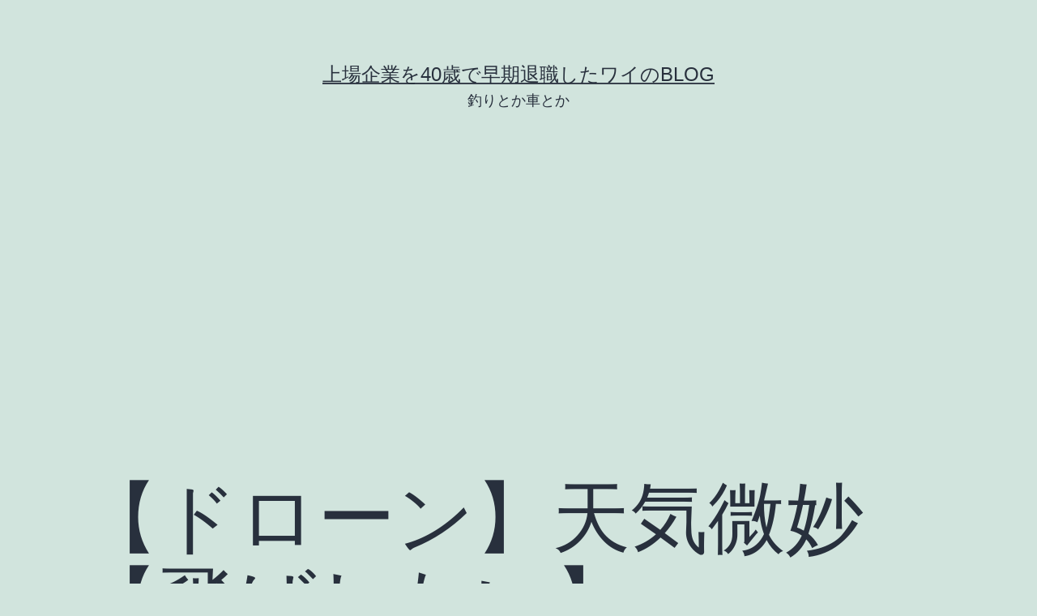

--- FILE ---
content_type: text/html; charset=UTF-8
request_url: https://yskda17v.com/fly-drone/
body_size: 26149
content:
<!doctype html>
<html dir="ltr" lang="ja" prefix="og: https://ogp.me/ns#" >
<head>
	<meta charset="UTF-8" />
	<meta name="viewport" content="width=device-width, initial-scale=1" />
	<title>【ドローン】天気微妙【飛ばしたい】 | 上場企業を40歳で早期退職したワイのblog</title>
	<style>img:is([sizes="auto" i], [sizes^="auto," i]) { contain-intrinsic-size: 3000px 1500px }</style>
	
		<!-- All in One SEO 4.9.3 - aioseo.com -->
	<meta name="robots" content="max-image-preview:large" />
	<meta name="author" content="yskda17v"/>
	<link rel="canonical" href="https://yskda17v.com/fly-drone/" />
	<meta name="generator" content="All in One SEO (AIOSEO) 4.9.3" />

		<!-- Global site tag (gtag.js) - Google Analytics -->
<script async src="https://www.googletagmanager.com/gtag/js?id=UA-150108682-1"></script>
<script>
 window.dataLayer = window.dataLayer || [];
 function gtag(){dataLayer.push(arguments);}
 gtag('js', new Date());

 gtag('config', 'UA-150108682-1');
</script>
		<meta property="og:locale" content="ja_JP" />
		<meta property="og:site_name" content="上場企業を40歳で早期退職したワイのblog / 釣りとか車とか" />
		<meta property="og:type" content="article" />
		<meta property="og:title" content="【ドローン】天気微妙【飛ばしたい】 | 上場企業を40歳で早期退職したワイのblog" />
		<meta property="og:url" content="https://yskda17v.com/fly-drone/" />
		<meta property="og:image" content="https://yskda17v.com/wp-content/uploads/2019/10/5B8F78A7-7D89-4D25-A14C-19AC024E51B6-e1575383300419.jpeg" />
		<meta property="og:image:secure_url" content="https://yskda17v.com/wp-content/uploads/2019/10/5B8F78A7-7D89-4D25-A14C-19AC024E51B6-e1575383300419.jpeg" />
		<meta property="og:image:width" content="467" />
		<meta property="og:image:height" content="720" />
		<meta property="article:published_time" content="2019-12-05T15:06:36+00:00" />
		<meta property="article:modified_time" content="2019-12-05T15:07:46+00:00" />
		<meta name="twitter:card" content="summary" />
		<meta name="twitter:title" content="【ドローン】天気微妙【飛ばしたい】 | 上場企業を40歳で早期退職したワイのblog" />
		<meta name="twitter:image" content="https://yskda17v.com/wp-content/uploads/2019/10/5B8F78A7-7D89-4D25-A14C-19AC024E51B6-e1575383300419.jpeg" />
		<script type="application/ld+json" class="aioseo-schema">
			{"@context":"https:\/\/schema.org","@graph":[{"@type":"Article","@id":"https:\/\/yskda17v.com\/fly-drone\/#article","name":"\u3010\u30c9\u30ed\u30fc\u30f3\u3011\u5929\u6c17\u5fae\u5999\u3010\u98db\u3070\u3057\u305f\u3044\u3011 | \u4e0a\u5834\u4f01\u696d\u309240\u6b73\u3067\u65e9\u671f\u9000\u8077\u3057\u305f\u30ef\u30a4\u306eblog","headline":"\u3010\u30c9\u30ed\u30fc\u30f3\u3011\u5929\u6c17\u5fae\u5999\u3010\u98db\u3070\u3057\u305f\u3044\u3011","author":{"@id":"https:\/\/yskda17v.com\/author\/yskda17v\/#author"},"publisher":{"@id":"https:\/\/yskda17v.com\/#person"},"image":{"@type":"ImageObject","url":"https:\/\/yskda17v.com\/wp-content\/uploads\/2019\/11\/koHes-scaled.jpeg","width":1920,"height":2560},"datePublished":"2019-12-06T00:06:36+09:00","dateModified":"2019-12-06T00:07:46+09:00","inLanguage":"ja","mainEntityOfPage":{"@id":"https:\/\/yskda17v.com\/fly-drone\/#webpage"},"isPartOf":{"@id":"https:\/\/yskda17v.com\/fly-drone\/#webpage"},"articleSection":"\u30ab\u30e1\u30e9, \u52d5\u753b, DJI, MAVIC2PRO, YouTube, \u30c9\u30ed\u30fc\u30f3, \u52d5\u753b"},{"@type":"BreadcrumbList","@id":"https:\/\/yskda17v.com\/fly-drone\/#breadcrumblist","itemListElement":[{"@type":"ListItem","@id":"https:\/\/yskda17v.com#listItem","position":1,"name":"\u30db\u30fc\u30e0","item":"https:\/\/yskda17v.com","nextItem":{"@type":"ListItem","@id":"https:\/\/yskda17v.com\/category\/%e5%8b%95%e7%94%bb\/#listItem","name":"\u52d5\u753b"}},{"@type":"ListItem","@id":"https:\/\/yskda17v.com\/category\/%e5%8b%95%e7%94%bb\/#listItem","position":2,"name":"\u52d5\u753b","item":"https:\/\/yskda17v.com\/category\/%e5%8b%95%e7%94%bb\/","nextItem":{"@type":"ListItem","@id":"https:\/\/yskda17v.com\/fly-drone\/#listItem","name":"\u3010\u30c9\u30ed\u30fc\u30f3\u3011\u5929\u6c17\u5fae\u5999\u3010\u98db\u3070\u3057\u305f\u3044\u3011"},"previousItem":{"@type":"ListItem","@id":"https:\/\/yskda17v.com#listItem","name":"\u30db\u30fc\u30e0"}},{"@type":"ListItem","@id":"https:\/\/yskda17v.com\/fly-drone\/#listItem","position":3,"name":"\u3010\u30c9\u30ed\u30fc\u30f3\u3011\u5929\u6c17\u5fae\u5999\u3010\u98db\u3070\u3057\u305f\u3044\u3011","previousItem":{"@type":"ListItem","@id":"https:\/\/yskda17v.com\/category\/%e5%8b%95%e7%94%bb\/#listItem","name":"\u52d5\u753b"}}]},{"@type":"Person","@id":"https:\/\/yskda17v.com\/#person","name":"yskda17v","image":{"@type":"ImageObject","@id":"https:\/\/yskda17v.com\/fly-drone\/#personImage","url":"https:\/\/secure.gravatar.com\/avatar\/b8458a6ef4cf38a852788b218a888bd53239a68449b8e2ab70c2a44b889fa438?s=96&d=wavatar&r=g","width":96,"height":96,"caption":"yskda17v"}},{"@type":"Person","@id":"https:\/\/yskda17v.com\/author\/yskda17v\/#author","url":"https:\/\/yskda17v.com\/author\/yskda17v\/","name":"yskda17v","image":{"@type":"ImageObject","@id":"https:\/\/yskda17v.com\/fly-drone\/#authorImage","url":"https:\/\/secure.gravatar.com\/avatar\/b8458a6ef4cf38a852788b218a888bd53239a68449b8e2ab70c2a44b889fa438?s=96&d=wavatar&r=g","width":96,"height":96,"caption":"yskda17v"}},{"@type":"WebPage","@id":"https:\/\/yskda17v.com\/fly-drone\/#webpage","url":"https:\/\/yskda17v.com\/fly-drone\/","name":"\u3010\u30c9\u30ed\u30fc\u30f3\u3011\u5929\u6c17\u5fae\u5999\u3010\u98db\u3070\u3057\u305f\u3044\u3011 | \u4e0a\u5834\u4f01\u696d\u309240\u6b73\u3067\u65e9\u671f\u9000\u8077\u3057\u305f\u30ef\u30a4\u306eblog","inLanguage":"ja","isPartOf":{"@id":"https:\/\/yskda17v.com\/#website"},"breadcrumb":{"@id":"https:\/\/yskda17v.com\/fly-drone\/#breadcrumblist"},"author":{"@id":"https:\/\/yskda17v.com\/author\/yskda17v\/#author"},"creator":{"@id":"https:\/\/yskda17v.com\/author\/yskda17v\/#author"},"image":{"@type":"ImageObject","url":"https:\/\/yskda17v.com\/wp-content\/uploads\/2019\/11\/koHes-scaled.jpeg","@id":"https:\/\/yskda17v.com\/fly-drone\/#mainImage","width":1920,"height":2560},"primaryImageOfPage":{"@id":"https:\/\/yskda17v.com\/fly-drone\/#mainImage"},"datePublished":"2019-12-06T00:06:36+09:00","dateModified":"2019-12-06T00:07:46+09:00"},{"@type":"WebSite","@id":"https:\/\/yskda17v.com\/#website","url":"https:\/\/yskda17v.com\/","name":"\u4e0a\u5834\u4f01\u696d\u309240\u6b73\u3067\u65e9\u671f\u9000\u8077\u3057\u305f\u30ef\u30a4\u306eblog","description":"\u91e3\u308a\u3068\u304b\u8eca\u3068\u304b","inLanguage":"ja","publisher":{"@id":"https:\/\/yskda17v.com\/#person"}}]}
		</script>
		<!-- All in One SEO -->

<link rel='dns-prefetch' href='//webfonts.xserver.jp' />
<link rel='dns-prefetch' href='//www.googletagmanager.com' />
<link rel='dns-prefetch' href='//pagead2.googlesyndication.com' />
<link rel='dns-prefetch' href='//fundingchoicesmessages.google.com' />
<link rel="alternate" type="application/rss+xml" title="上場企業を40歳で早期退職したワイのblog &raquo; フィード" href="https://yskda17v.com/feed/" />
<link rel="alternate" type="application/rss+xml" title="上場企業を40歳で早期退職したワイのblog &raquo; コメントフィード" href="https://yskda17v.com/comments/feed/" />
<link rel="alternate" type="application/rss+xml" title="上場企業を40歳で早期退職したワイのblog &raquo; 【ドローン】天気微妙【飛ばしたい】 のコメントのフィード" href="https://yskda17v.com/fly-drone/feed/" />
		<!-- This site uses the Google Analytics by MonsterInsights plugin v9.11.1 - Using Analytics tracking - https://www.monsterinsights.com/ -->
		<!-- Note: MonsterInsights is not currently configured on this site. The site owner needs to authenticate with Google Analytics in the MonsterInsights settings panel. -->
					<!-- No tracking code set -->
				<!-- / Google Analytics by MonsterInsights -->
		<script>
window._wpemojiSettings = {"baseUrl":"https:\/\/s.w.org\/images\/core\/emoji\/16.0.1\/72x72\/","ext":".png","svgUrl":"https:\/\/s.w.org\/images\/core\/emoji\/16.0.1\/svg\/","svgExt":".svg","source":{"concatemoji":"https:\/\/yskda17v.com\/wp-includes\/js\/wp-emoji-release.min.js?ver=6.8.3"}};
/*! This file is auto-generated */
!function(s,n){var o,i,e;function c(e){try{var t={supportTests:e,timestamp:(new Date).valueOf()};sessionStorage.setItem(o,JSON.stringify(t))}catch(e){}}function p(e,t,n){e.clearRect(0,0,e.canvas.width,e.canvas.height),e.fillText(t,0,0);var t=new Uint32Array(e.getImageData(0,0,e.canvas.width,e.canvas.height).data),a=(e.clearRect(0,0,e.canvas.width,e.canvas.height),e.fillText(n,0,0),new Uint32Array(e.getImageData(0,0,e.canvas.width,e.canvas.height).data));return t.every(function(e,t){return e===a[t]})}function u(e,t){e.clearRect(0,0,e.canvas.width,e.canvas.height),e.fillText(t,0,0);for(var n=e.getImageData(16,16,1,1),a=0;a<n.data.length;a++)if(0!==n.data[a])return!1;return!0}function f(e,t,n,a){switch(t){case"flag":return n(e,"\ud83c\udff3\ufe0f\u200d\u26a7\ufe0f","\ud83c\udff3\ufe0f\u200b\u26a7\ufe0f")?!1:!n(e,"\ud83c\udde8\ud83c\uddf6","\ud83c\udde8\u200b\ud83c\uddf6")&&!n(e,"\ud83c\udff4\udb40\udc67\udb40\udc62\udb40\udc65\udb40\udc6e\udb40\udc67\udb40\udc7f","\ud83c\udff4\u200b\udb40\udc67\u200b\udb40\udc62\u200b\udb40\udc65\u200b\udb40\udc6e\u200b\udb40\udc67\u200b\udb40\udc7f");case"emoji":return!a(e,"\ud83e\udedf")}return!1}function g(e,t,n,a){var r="undefined"!=typeof WorkerGlobalScope&&self instanceof WorkerGlobalScope?new OffscreenCanvas(300,150):s.createElement("canvas"),o=r.getContext("2d",{willReadFrequently:!0}),i=(o.textBaseline="top",o.font="600 32px Arial",{});return e.forEach(function(e){i[e]=t(o,e,n,a)}),i}function t(e){var t=s.createElement("script");t.src=e,t.defer=!0,s.head.appendChild(t)}"undefined"!=typeof Promise&&(o="wpEmojiSettingsSupports",i=["flag","emoji"],n.supports={everything:!0,everythingExceptFlag:!0},e=new Promise(function(e){s.addEventListener("DOMContentLoaded",e,{once:!0})}),new Promise(function(t){var n=function(){try{var e=JSON.parse(sessionStorage.getItem(o));if("object"==typeof e&&"number"==typeof e.timestamp&&(new Date).valueOf()<e.timestamp+604800&&"object"==typeof e.supportTests)return e.supportTests}catch(e){}return null}();if(!n){if("undefined"!=typeof Worker&&"undefined"!=typeof OffscreenCanvas&&"undefined"!=typeof URL&&URL.createObjectURL&&"undefined"!=typeof Blob)try{var e="postMessage("+g.toString()+"("+[JSON.stringify(i),f.toString(),p.toString(),u.toString()].join(",")+"));",a=new Blob([e],{type:"text/javascript"}),r=new Worker(URL.createObjectURL(a),{name:"wpTestEmojiSupports"});return void(r.onmessage=function(e){c(n=e.data),r.terminate(),t(n)})}catch(e){}c(n=g(i,f,p,u))}t(n)}).then(function(e){for(var t in e)n.supports[t]=e[t],n.supports.everything=n.supports.everything&&n.supports[t],"flag"!==t&&(n.supports.everythingExceptFlag=n.supports.everythingExceptFlag&&n.supports[t]);n.supports.everythingExceptFlag=n.supports.everythingExceptFlag&&!n.supports.flag,n.DOMReady=!1,n.readyCallback=function(){n.DOMReady=!0}}).then(function(){return e}).then(function(){var e;n.supports.everything||(n.readyCallback(),(e=n.source||{}).concatemoji?t(e.concatemoji):e.wpemoji&&e.twemoji&&(t(e.twemoji),t(e.wpemoji)))}))}((window,document),window._wpemojiSettings);
</script>
<style id='wp-emoji-styles-inline-css'>

	img.wp-smiley, img.emoji {
		display: inline !important;
		border: none !important;
		box-shadow: none !important;
		height: 1em !important;
		width: 1em !important;
		margin: 0 0.07em !important;
		vertical-align: -0.1em !important;
		background: none !important;
		padding: 0 !important;
	}
</style>
<link rel='stylesheet' id='wp-block-library-css' href='https://yskda17v.com/wp-includes/css/dist/block-library/style.min.css?ver=6.8.3' media='all' />
<style id='wp-block-library-theme-inline-css'>
.wp-block-audio :where(figcaption){color:#555;font-size:13px;text-align:center}.is-dark-theme .wp-block-audio :where(figcaption){color:#ffffffa6}.wp-block-audio{margin:0 0 1em}.wp-block-code{border:1px solid #ccc;border-radius:4px;font-family:Menlo,Consolas,monaco,monospace;padding:.8em 1em}.wp-block-embed :where(figcaption){color:#555;font-size:13px;text-align:center}.is-dark-theme .wp-block-embed :where(figcaption){color:#ffffffa6}.wp-block-embed{margin:0 0 1em}.blocks-gallery-caption{color:#555;font-size:13px;text-align:center}.is-dark-theme .blocks-gallery-caption{color:#ffffffa6}:root :where(.wp-block-image figcaption){color:#555;font-size:13px;text-align:center}.is-dark-theme :root :where(.wp-block-image figcaption){color:#ffffffa6}.wp-block-image{margin:0 0 1em}.wp-block-pullquote{border-bottom:4px solid;border-top:4px solid;color:currentColor;margin-bottom:1.75em}.wp-block-pullquote cite,.wp-block-pullquote footer,.wp-block-pullquote__citation{color:currentColor;font-size:.8125em;font-style:normal;text-transform:uppercase}.wp-block-quote{border-left:.25em solid;margin:0 0 1.75em;padding-left:1em}.wp-block-quote cite,.wp-block-quote footer{color:currentColor;font-size:.8125em;font-style:normal;position:relative}.wp-block-quote:where(.has-text-align-right){border-left:none;border-right:.25em solid;padding-left:0;padding-right:1em}.wp-block-quote:where(.has-text-align-center){border:none;padding-left:0}.wp-block-quote.is-large,.wp-block-quote.is-style-large,.wp-block-quote:where(.is-style-plain){border:none}.wp-block-search .wp-block-search__label{font-weight:700}.wp-block-search__button{border:1px solid #ccc;padding:.375em .625em}:where(.wp-block-group.has-background){padding:1.25em 2.375em}.wp-block-separator.has-css-opacity{opacity:.4}.wp-block-separator{border:none;border-bottom:2px solid;margin-left:auto;margin-right:auto}.wp-block-separator.has-alpha-channel-opacity{opacity:1}.wp-block-separator:not(.is-style-wide):not(.is-style-dots){width:100px}.wp-block-separator.has-background:not(.is-style-dots){border-bottom:none;height:1px}.wp-block-separator.has-background:not(.is-style-wide):not(.is-style-dots){height:2px}.wp-block-table{margin:0 0 1em}.wp-block-table td,.wp-block-table th{word-break:normal}.wp-block-table :where(figcaption){color:#555;font-size:13px;text-align:center}.is-dark-theme .wp-block-table :where(figcaption){color:#ffffffa6}.wp-block-video :where(figcaption){color:#555;font-size:13px;text-align:center}.is-dark-theme .wp-block-video :where(figcaption){color:#ffffffa6}.wp-block-video{margin:0 0 1em}:root :where(.wp-block-template-part.has-background){margin-bottom:0;margin-top:0;padding:1.25em 2.375em}
</style>
<style id='classic-theme-styles-inline-css'>
/*! This file is auto-generated */
.wp-block-button__link{color:#fff;background-color:#32373c;border-radius:9999px;box-shadow:none;text-decoration:none;padding:calc(.667em + 2px) calc(1.333em + 2px);font-size:1.125em}.wp-block-file__button{background:#32373c;color:#fff;text-decoration:none}
</style>
<style id='rinkerg-gutenberg-rinker-style-inline-css'>
.wp-block-create-block-block{background-color:#21759b;color:#fff;padding:2px}

</style>
<link rel='stylesheet' id='aioseo/css/src/vue/standalone/blocks/table-of-contents/global.scss-css' href='https://yskda17v.com/wp-content/plugins/all-in-one-seo-pack/dist/Lite/assets/css/table-of-contents/global.e90f6d47.css?ver=4.9.3' media='all' />
<link rel='stylesheet' id='liquid-block-speech-css' href='https://yskda17v.com/wp-content/plugins/liquid-speech-balloon/css/block.css?ver=6.8.3' media='all' />
<link rel='stylesheet' id='twenty-twenty-one-custom-color-overrides-css' href='https://yskda17v.com/wp-content/themes/twentytwentyone/assets/css/custom-color-overrides.css?ver=2.3' media='all' />
<style id='global-styles-inline-css'>
:root{--wp--preset--aspect-ratio--square: 1;--wp--preset--aspect-ratio--4-3: 4/3;--wp--preset--aspect-ratio--3-4: 3/4;--wp--preset--aspect-ratio--3-2: 3/2;--wp--preset--aspect-ratio--2-3: 2/3;--wp--preset--aspect-ratio--16-9: 16/9;--wp--preset--aspect-ratio--9-16: 9/16;--wp--preset--color--black: #000000;--wp--preset--color--cyan-bluish-gray: #abb8c3;--wp--preset--color--white: #FFFFFF;--wp--preset--color--pale-pink: #f78da7;--wp--preset--color--vivid-red: #cf2e2e;--wp--preset--color--luminous-vivid-orange: #ff6900;--wp--preset--color--luminous-vivid-amber: #fcb900;--wp--preset--color--light-green-cyan: #7bdcb5;--wp--preset--color--vivid-green-cyan: #00d084;--wp--preset--color--pale-cyan-blue: #8ed1fc;--wp--preset--color--vivid-cyan-blue: #0693e3;--wp--preset--color--vivid-purple: #9b51e0;--wp--preset--color--dark-gray: #28303D;--wp--preset--color--gray: #39414D;--wp--preset--color--green: #D1E4DD;--wp--preset--color--blue: #D1DFE4;--wp--preset--color--purple: #D1D1E4;--wp--preset--color--red: #E4D1D1;--wp--preset--color--orange: #E4DAD1;--wp--preset--color--yellow: #EEEADD;--wp--preset--gradient--vivid-cyan-blue-to-vivid-purple: linear-gradient(135deg,rgba(6,147,227,1) 0%,rgb(155,81,224) 100%);--wp--preset--gradient--light-green-cyan-to-vivid-green-cyan: linear-gradient(135deg,rgb(122,220,180) 0%,rgb(0,208,130) 100%);--wp--preset--gradient--luminous-vivid-amber-to-luminous-vivid-orange: linear-gradient(135deg,rgba(252,185,0,1) 0%,rgba(255,105,0,1) 100%);--wp--preset--gradient--luminous-vivid-orange-to-vivid-red: linear-gradient(135deg,rgba(255,105,0,1) 0%,rgb(207,46,46) 100%);--wp--preset--gradient--very-light-gray-to-cyan-bluish-gray: linear-gradient(135deg,rgb(238,238,238) 0%,rgb(169,184,195) 100%);--wp--preset--gradient--cool-to-warm-spectrum: linear-gradient(135deg,rgb(74,234,220) 0%,rgb(151,120,209) 20%,rgb(207,42,186) 40%,rgb(238,44,130) 60%,rgb(251,105,98) 80%,rgb(254,248,76) 100%);--wp--preset--gradient--blush-light-purple: linear-gradient(135deg,rgb(255,206,236) 0%,rgb(152,150,240) 100%);--wp--preset--gradient--blush-bordeaux: linear-gradient(135deg,rgb(254,205,165) 0%,rgb(254,45,45) 50%,rgb(107,0,62) 100%);--wp--preset--gradient--luminous-dusk: linear-gradient(135deg,rgb(255,203,112) 0%,rgb(199,81,192) 50%,rgb(65,88,208) 100%);--wp--preset--gradient--pale-ocean: linear-gradient(135deg,rgb(255,245,203) 0%,rgb(182,227,212) 50%,rgb(51,167,181) 100%);--wp--preset--gradient--electric-grass: linear-gradient(135deg,rgb(202,248,128) 0%,rgb(113,206,126) 100%);--wp--preset--gradient--midnight: linear-gradient(135deg,rgb(2,3,129) 0%,rgb(40,116,252) 100%);--wp--preset--gradient--purple-to-yellow: linear-gradient(160deg, #D1D1E4 0%, #EEEADD 100%);--wp--preset--gradient--yellow-to-purple: linear-gradient(160deg, #EEEADD 0%, #D1D1E4 100%);--wp--preset--gradient--green-to-yellow: linear-gradient(160deg, #D1E4DD 0%, #EEEADD 100%);--wp--preset--gradient--yellow-to-green: linear-gradient(160deg, #EEEADD 0%, #D1E4DD 100%);--wp--preset--gradient--red-to-yellow: linear-gradient(160deg, #E4D1D1 0%, #EEEADD 100%);--wp--preset--gradient--yellow-to-red: linear-gradient(160deg, #EEEADD 0%, #E4D1D1 100%);--wp--preset--gradient--purple-to-red: linear-gradient(160deg, #D1D1E4 0%, #E4D1D1 100%);--wp--preset--gradient--red-to-purple: linear-gradient(160deg, #E4D1D1 0%, #D1D1E4 100%);--wp--preset--font-size--small: 18px;--wp--preset--font-size--medium: 20px;--wp--preset--font-size--large: 24px;--wp--preset--font-size--x-large: 42px;--wp--preset--font-size--extra-small: 16px;--wp--preset--font-size--normal: 20px;--wp--preset--font-size--extra-large: 40px;--wp--preset--font-size--huge: 96px;--wp--preset--font-size--gigantic: 144px;--wp--preset--spacing--20: 0.44rem;--wp--preset--spacing--30: 0.67rem;--wp--preset--spacing--40: 1rem;--wp--preset--spacing--50: 1.5rem;--wp--preset--spacing--60: 2.25rem;--wp--preset--spacing--70: 3.38rem;--wp--preset--spacing--80: 5.06rem;--wp--preset--shadow--natural: 6px 6px 9px rgba(0, 0, 0, 0.2);--wp--preset--shadow--deep: 12px 12px 50px rgba(0, 0, 0, 0.4);--wp--preset--shadow--sharp: 6px 6px 0px rgba(0, 0, 0, 0.2);--wp--preset--shadow--outlined: 6px 6px 0px -3px rgba(255, 255, 255, 1), 6px 6px rgba(0, 0, 0, 1);--wp--preset--shadow--crisp: 6px 6px 0px rgba(0, 0, 0, 1);}:where(.is-layout-flex){gap: 0.5em;}:where(.is-layout-grid){gap: 0.5em;}body .is-layout-flex{display: flex;}.is-layout-flex{flex-wrap: wrap;align-items: center;}.is-layout-flex > :is(*, div){margin: 0;}body .is-layout-grid{display: grid;}.is-layout-grid > :is(*, div){margin: 0;}:where(.wp-block-columns.is-layout-flex){gap: 2em;}:where(.wp-block-columns.is-layout-grid){gap: 2em;}:where(.wp-block-post-template.is-layout-flex){gap: 1.25em;}:where(.wp-block-post-template.is-layout-grid){gap: 1.25em;}.has-black-color{color: var(--wp--preset--color--black) !important;}.has-cyan-bluish-gray-color{color: var(--wp--preset--color--cyan-bluish-gray) !important;}.has-white-color{color: var(--wp--preset--color--white) !important;}.has-pale-pink-color{color: var(--wp--preset--color--pale-pink) !important;}.has-vivid-red-color{color: var(--wp--preset--color--vivid-red) !important;}.has-luminous-vivid-orange-color{color: var(--wp--preset--color--luminous-vivid-orange) !important;}.has-luminous-vivid-amber-color{color: var(--wp--preset--color--luminous-vivid-amber) !important;}.has-light-green-cyan-color{color: var(--wp--preset--color--light-green-cyan) !important;}.has-vivid-green-cyan-color{color: var(--wp--preset--color--vivid-green-cyan) !important;}.has-pale-cyan-blue-color{color: var(--wp--preset--color--pale-cyan-blue) !important;}.has-vivid-cyan-blue-color{color: var(--wp--preset--color--vivid-cyan-blue) !important;}.has-vivid-purple-color{color: var(--wp--preset--color--vivid-purple) !important;}.has-black-background-color{background-color: var(--wp--preset--color--black) !important;}.has-cyan-bluish-gray-background-color{background-color: var(--wp--preset--color--cyan-bluish-gray) !important;}.has-white-background-color{background-color: var(--wp--preset--color--white) !important;}.has-pale-pink-background-color{background-color: var(--wp--preset--color--pale-pink) !important;}.has-vivid-red-background-color{background-color: var(--wp--preset--color--vivid-red) !important;}.has-luminous-vivid-orange-background-color{background-color: var(--wp--preset--color--luminous-vivid-orange) !important;}.has-luminous-vivid-amber-background-color{background-color: var(--wp--preset--color--luminous-vivid-amber) !important;}.has-light-green-cyan-background-color{background-color: var(--wp--preset--color--light-green-cyan) !important;}.has-vivid-green-cyan-background-color{background-color: var(--wp--preset--color--vivid-green-cyan) !important;}.has-pale-cyan-blue-background-color{background-color: var(--wp--preset--color--pale-cyan-blue) !important;}.has-vivid-cyan-blue-background-color{background-color: var(--wp--preset--color--vivid-cyan-blue) !important;}.has-vivid-purple-background-color{background-color: var(--wp--preset--color--vivid-purple) !important;}.has-black-border-color{border-color: var(--wp--preset--color--black) !important;}.has-cyan-bluish-gray-border-color{border-color: var(--wp--preset--color--cyan-bluish-gray) !important;}.has-white-border-color{border-color: var(--wp--preset--color--white) !important;}.has-pale-pink-border-color{border-color: var(--wp--preset--color--pale-pink) !important;}.has-vivid-red-border-color{border-color: var(--wp--preset--color--vivid-red) !important;}.has-luminous-vivid-orange-border-color{border-color: var(--wp--preset--color--luminous-vivid-orange) !important;}.has-luminous-vivid-amber-border-color{border-color: var(--wp--preset--color--luminous-vivid-amber) !important;}.has-light-green-cyan-border-color{border-color: var(--wp--preset--color--light-green-cyan) !important;}.has-vivid-green-cyan-border-color{border-color: var(--wp--preset--color--vivid-green-cyan) !important;}.has-pale-cyan-blue-border-color{border-color: var(--wp--preset--color--pale-cyan-blue) !important;}.has-vivid-cyan-blue-border-color{border-color: var(--wp--preset--color--vivid-cyan-blue) !important;}.has-vivid-purple-border-color{border-color: var(--wp--preset--color--vivid-purple) !important;}.has-vivid-cyan-blue-to-vivid-purple-gradient-background{background: var(--wp--preset--gradient--vivid-cyan-blue-to-vivid-purple) !important;}.has-light-green-cyan-to-vivid-green-cyan-gradient-background{background: var(--wp--preset--gradient--light-green-cyan-to-vivid-green-cyan) !important;}.has-luminous-vivid-amber-to-luminous-vivid-orange-gradient-background{background: var(--wp--preset--gradient--luminous-vivid-amber-to-luminous-vivid-orange) !important;}.has-luminous-vivid-orange-to-vivid-red-gradient-background{background: var(--wp--preset--gradient--luminous-vivid-orange-to-vivid-red) !important;}.has-very-light-gray-to-cyan-bluish-gray-gradient-background{background: var(--wp--preset--gradient--very-light-gray-to-cyan-bluish-gray) !important;}.has-cool-to-warm-spectrum-gradient-background{background: var(--wp--preset--gradient--cool-to-warm-spectrum) !important;}.has-blush-light-purple-gradient-background{background: var(--wp--preset--gradient--blush-light-purple) !important;}.has-blush-bordeaux-gradient-background{background: var(--wp--preset--gradient--blush-bordeaux) !important;}.has-luminous-dusk-gradient-background{background: var(--wp--preset--gradient--luminous-dusk) !important;}.has-pale-ocean-gradient-background{background: var(--wp--preset--gradient--pale-ocean) !important;}.has-electric-grass-gradient-background{background: var(--wp--preset--gradient--electric-grass) !important;}.has-midnight-gradient-background{background: var(--wp--preset--gradient--midnight) !important;}.has-small-font-size{font-size: var(--wp--preset--font-size--small) !important;}.has-medium-font-size{font-size: var(--wp--preset--font-size--medium) !important;}.has-large-font-size{font-size: var(--wp--preset--font-size--large) !important;}.has-x-large-font-size{font-size: var(--wp--preset--font-size--x-large) !important;}
:where(.wp-block-post-template.is-layout-flex){gap: 1.25em;}:where(.wp-block-post-template.is-layout-grid){gap: 1.25em;}
:where(.wp-block-columns.is-layout-flex){gap: 2em;}:where(.wp-block-columns.is-layout-grid){gap: 2em;}
:root :where(.wp-block-pullquote){font-size: 1.5em;line-height: 1.6;}
</style>
<link rel='stylesheet' id='toc-screen-css' href='https://yskda17v.com/wp-content/plugins/table-of-contents-plus/screen.min.css?ver=2411.1' media='all' />
<link rel='stylesheet' id='yyi_rinker_stylesheet-css' href='https://yskda17v.com/wp-content/plugins/yyi-rinker/css/style.css?v=1.12.0&#038;ver=6.8.3' media='all' />
<link rel='stylesheet' id='twenty-twenty-one-style-css' href='https://yskda17v.com/wp-content/themes/twentytwentyone/style.css?ver=2.3' media='all' />
<style id='twenty-twenty-one-style-inline-css'>
body,input,textarea,button,.button,.faux-button,.wp-block-button__link,.wp-block-file__button,.has-drop-cap:not(:focus)::first-letter,.entry-content .wp-block-archives,.entry-content .wp-block-categories,.entry-content .wp-block-cover-image,.entry-content .wp-block-latest-comments,.entry-content .wp-block-latest-posts,.entry-content .wp-block-pullquote,.entry-content .wp-block-quote.is-large,.entry-content .wp-block-quote.is-style-large,.entry-content .wp-block-archives *,.entry-content .wp-block-categories *,.entry-content .wp-block-latest-posts *,.entry-content .wp-block-latest-comments *,.entry-content p,.entry-content ol,.entry-content ul,.entry-content dl,.entry-content dt,.entry-content cite,.entry-content figcaption,.entry-content .wp-caption-text,.comment-content p,.comment-content ol,.comment-content ul,.comment-content dl,.comment-content dt,.comment-content cite,.comment-content figcaption,.comment-content .wp-caption-text,.widget_text p,.widget_text ol,.widget_text ul,.widget_text dl,.widget_text dt,.widget-content .rssSummary,.widget-content cite,.widget-content figcaption,.widget-content .wp-caption-text { font-family: sans-serif; }
</style>
<link rel='stylesheet' id='twenty-twenty-one-print-style-css' href='https://yskda17v.com/wp-content/themes/twentytwentyone/assets/css/print.css?ver=2.3' media='print' />
<script src="https://yskda17v.com/wp-includes/js/jquery/jquery.min.js?ver=3.7.1" id="jquery-core-js"></script>
<script src="https://yskda17v.com/wp-includes/js/jquery/jquery-migrate.min.js?ver=3.4.1" id="jquery-migrate-js"></script>
<script src="//webfonts.xserver.jp/js/xserverv3.js?fadein=0&amp;ver=2.0.9" id="typesquare_std-js"></script>

<!-- Site Kit によって追加された Google タグ（gtag.js）スニペット -->
<!-- Google アナリティクス スニペット (Site Kit が追加) -->
<script src="https://www.googletagmanager.com/gtag/js?id=G-1DV1EHGGK3" id="google_gtagjs-js" async></script>
<script id="google_gtagjs-js-after">
window.dataLayer = window.dataLayer || [];function gtag(){dataLayer.push(arguments);}
gtag("set","linker",{"domains":["yskda17v.com"]});
gtag("js", new Date());
gtag("set", "developer_id.dZTNiMT", true);
gtag("config", "G-1DV1EHGGK3", {"googlesitekit_post_type":"post"});
</script>
<link rel="https://api.w.org/" href="https://yskda17v.com/wp-json/" /><link rel="alternate" title="JSON" type="application/json" href="https://yskda17v.com/wp-json/wp/v2/posts/481" /><link rel="EditURI" type="application/rsd+xml" title="RSD" href="https://yskda17v.com/xmlrpc.php?rsd" />
<meta name="generator" content="WordPress 6.8.3" />
<link rel='shortlink' href='https://yskda17v.com/?p=481' />
<link rel="alternate" title="oEmbed (JSON)" type="application/json+oembed" href="https://yskda17v.com/wp-json/oembed/1.0/embed?url=https%3A%2F%2Fyskda17v.com%2Ffly-drone%2F" />
<link rel="alternate" title="oEmbed (XML)" type="text/xml+oembed" href="https://yskda17v.com/wp-json/oembed/1.0/embed?url=https%3A%2F%2Fyskda17v.com%2Ffly-drone%2F&#038;format=xml" />
<meta name="generator" content="Site Kit by Google 1.171.0" /><style type="text/css">.liquid-speech-balloon-00 .liquid-speech-balloon-avatar { background-image: url("https://yskda17v.com/wp-content/uploads/2020/01/IMG_7033.jpg"); } .liquid-speech-balloon-00 .liquid-speech-balloon-avatar::after { content: "ワイ"; } .liquid-speech-balloon-01 .liquid-speech-balloon-avatar::after { content: "A"; } .liquid-speech-balloon-02 .liquid-speech-balloon-avatar::after { content: "B"; } </style>
<style type='text/css'>
h1,h2,h3,h1:lang(ja),h2:lang(ja),h3:lang(ja),.entry-title:lang(ja){ font-family: "新ゴ B";}h4,h5,h6,h4:lang(ja),h5:lang(ja),h6:lang(ja),div.entry-meta span:lang(ja),footer.entry-footer span:lang(ja){ font-family: "新ゴ B";}.hentry,.entry-content p,.post-inner.entry-content p,#comments div:lang(ja){ font-family: "新ゴ R";}strong,b,#comments .comment-author .fn:lang(ja){ font-family: "新ゴ B";}</style>
<style>
.yyi-rinker-images {
    display: flex;
    justify-content: center;
    align-items: center;
    position: relative;

}
div.yyi-rinker-image img.yyi-rinker-main-img.hidden {
    display: none;
}

.yyi-rinker-images-arrow {
    cursor: pointer;
    position: absolute;
    top: 50%;
    display: block;
    margin-top: -11px;
    opacity: 0.6;
    width: 22px;
}

.yyi-rinker-images-arrow-left{
    left: -10px;
}
.yyi-rinker-images-arrow-right{
    right: -10px;
}

.yyi-rinker-images-arrow-left.hidden {
    display: none;
}

.yyi-rinker-images-arrow-right.hidden {
    display: none;
}
div.yyi-rinker-contents.yyi-rinker-design-tate  div.yyi-rinker-box{
    flex-direction: column;
}

div.yyi-rinker-contents.yyi-rinker-design-slim div.yyi-rinker-box .yyi-rinker-links {
    flex-direction: column;
}

div.yyi-rinker-contents.yyi-rinker-design-slim div.yyi-rinker-info {
    width: 100%;
}

div.yyi-rinker-contents.yyi-rinker-design-slim .yyi-rinker-title {
    text-align: center;
}

div.yyi-rinker-contents.yyi-rinker-design-slim .yyi-rinker-links {
    text-align: center;
}
div.yyi-rinker-contents.yyi-rinker-design-slim .yyi-rinker-image {
    margin: auto;
}

div.yyi-rinker-contents.yyi-rinker-design-slim div.yyi-rinker-info ul.yyi-rinker-links li {
	align-self: stretch;
}
div.yyi-rinker-contents.yyi-rinker-design-slim div.yyi-rinker-box div.yyi-rinker-info {
	padding: 0;
}
div.yyi-rinker-contents.yyi-rinker-design-slim div.yyi-rinker-box {
	flex-direction: column;
	padding: 14px 5px 0;
}

.yyi-rinker-design-slim div.yyi-rinker-box div.yyi-rinker-info {
	text-align: center;
}

.yyi-rinker-design-slim div.price-box span.price {
	display: block;
}

div.yyi-rinker-contents.yyi-rinker-design-slim div.yyi-rinker-info div.yyi-rinker-title a{
	font-size:16px;
}

div.yyi-rinker-contents.yyi-rinker-design-slim ul.yyi-rinker-links li.amazonkindlelink:before,  div.yyi-rinker-contents.yyi-rinker-design-slim ul.yyi-rinker-links li.amazonlink:before,  div.yyi-rinker-contents.yyi-rinker-design-slim ul.yyi-rinker-links li.rakutenlink:before, div.yyi-rinker-contents.yyi-rinker-design-slim ul.yyi-rinker-links li.yahoolink:before, div.yyi-rinker-contents.yyi-rinker-design-slim ul.yyi-rinker-links li.mercarilink:before {
	font-size:12px;
}

div.yyi-rinker-contents.yyi-rinker-design-slim ul.yyi-rinker-links li a {
	font-size: 13px;
}
.entry-content ul.yyi-rinker-links li {
	padding: 0;
}

div.yyi-rinker-contents .yyi-rinker-attention.attention_desing_right_ribbon {
    width: 89px;
    height: 91px;
    position: absolute;
    top: -1px;
    right: -1px;
    left: auto;
    overflow: hidden;
}

div.yyi-rinker-contents .yyi-rinker-attention.attention_desing_right_ribbon span {
    display: inline-block;
    width: 146px;
    position: absolute;
    padding: 4px 0;
    left: -13px;
    top: 12px;
    text-align: center;
    font-size: 12px;
    line-height: 24px;
    -webkit-transform: rotate(45deg);
    transform: rotate(45deg);
    box-shadow: 0 1px 3px rgba(0, 0, 0, 0.2);
}

div.yyi-rinker-contents .yyi-rinker-attention.attention_desing_right_ribbon {
    background: none;
}
.yyi-rinker-attention.attention_desing_right_ribbon .yyi-rinker-attention-after,
.yyi-rinker-attention.attention_desing_right_ribbon .yyi-rinker-attention-before{
display:none;
}
div.yyi-rinker-use-right_ribbon div.yyi-rinker-title {
    margin-right: 2rem;
}

				</style><link rel="pingback" href="https://yskda17v.com/xmlrpc.php">
<!-- Site Kit が追加した Google AdSense メタタグ -->
<meta name="google-adsense-platform-account" content="ca-host-pub-2644536267352236">
<meta name="google-adsense-platform-domain" content="sitekit.withgoogle.com">
<!-- Site Kit が追加した End Google AdSense メタタグ -->
<style>.recentcomments a{display:inline !important;padding:0 !important;margin:0 !important;}</style>
<!-- BEGIN: WP Social Bookmarking Light HEAD --><script>
    (function (d, s, id) {
        var js, fjs = d.getElementsByTagName(s)[0];
        if (d.getElementById(id)) return;
        js = d.createElement(s);
        js.id = id;
        js.src = "//connect.facebook.net/en_US/sdk.js#xfbml=1&version=v2.7";
        fjs.parentNode.insertBefore(js, fjs);
    }(document, 'script', 'facebook-jssdk'));
</script>
<style type="text/css">.wp_social_bookmarking_light{
    border: 0 !important;
    padding: 10px 0 20px 0 !important;
    margin: 0 !important;
}
.wp_social_bookmarking_light div{
    float: left !important;
    border: 0 !important;
    padding: 0 !important;
    margin: 0 5px 0px 0 !important;
    min-height: 30px !important;
    line-height: 18px !important;
    text-indent: 0 !important;
}
.wp_social_bookmarking_light img{
    border: 0 !important;
    padding: 0;
    margin: 0;
    vertical-align: top !important;
}
.wp_social_bookmarking_light_clear{
    clear: both !important;
}
#fb-root{
    display: none;
}
.wsbl_facebook_like iframe{
    max-width: none !important;
}
.wsbl_pinterest a{
    border: 0px !important;
}
</style>
<!-- END: WP Social Bookmarking Light HEAD -->

<!-- Google AdSense スニペット (Site Kit が追加) -->
<script async src="https://pagead2.googlesyndication.com/pagead/js/adsbygoogle.js?client=ca-pub-7793808939833160&amp;host=ca-host-pub-2644536267352236" crossorigin="anonymous"></script>

<!-- (ここまで) Google AdSense スニペット (Site Kit が追加) -->

<!-- Site Kit によって追加された「Google AdSense 広告ブロックによる損失収益の回復」スニペット -->
<script async src="https://fundingchoicesmessages.google.com/i/pub-7793808939833160?ers=1"></script><script>(function() {function signalGooglefcPresent() {if (!window.frames['googlefcPresent']) {if (document.body) {const iframe = document.createElement('iframe'); iframe.style = 'width: 0; height: 0; border: none; z-index: -1000; left: -1000px; top: -1000px;'; iframe.style.display = 'none'; iframe.name = 'googlefcPresent'; document.body.appendChild(iframe);} else {setTimeout(signalGooglefcPresent, 0);}}}signalGooglefcPresent();})();</script>
<!-- Site Kit によって追加された「Google AdSense 広告ブロックによる損失収益の回復」スニペットを終了 -->

<!-- Site Kit によって追加された「Google AdSense 広告ブロックによる損失収益の回復エラー保護」スニペット -->
<script>(function(){'use strict';function aa(a){var b=0;return function(){return b<a.length?{done:!1,value:a[b++]}:{done:!0}}}var ba=typeof Object.defineProperties=="function"?Object.defineProperty:function(a,b,c){if(a==Array.prototype||a==Object.prototype)return a;a[b]=c.value;return a};
function ca(a){a=["object"==typeof globalThis&&globalThis,a,"object"==typeof window&&window,"object"==typeof self&&self,"object"==typeof global&&global];for(var b=0;b<a.length;++b){var c=a[b];if(c&&c.Math==Math)return c}throw Error("Cannot find global object");}var da=ca(this);function l(a,b){if(b)a:{var c=da;a=a.split(".");for(var d=0;d<a.length-1;d++){var e=a[d];if(!(e in c))break a;c=c[e]}a=a[a.length-1];d=c[a];b=b(d);b!=d&&b!=null&&ba(c,a,{configurable:!0,writable:!0,value:b})}}
function ea(a){return a.raw=a}function n(a){var b=typeof Symbol!="undefined"&&Symbol.iterator&&a[Symbol.iterator];if(b)return b.call(a);if(typeof a.length=="number")return{next:aa(a)};throw Error(String(a)+" is not an iterable or ArrayLike");}function fa(a){for(var b,c=[];!(b=a.next()).done;)c.push(b.value);return c}var ha=typeof Object.create=="function"?Object.create:function(a){function b(){}b.prototype=a;return new b},p;
if(typeof Object.setPrototypeOf=="function")p=Object.setPrototypeOf;else{var q;a:{var ja={a:!0},ka={};try{ka.__proto__=ja;q=ka.a;break a}catch(a){}q=!1}p=q?function(a,b){a.__proto__=b;if(a.__proto__!==b)throw new TypeError(a+" is not extensible");return a}:null}var la=p;
function t(a,b){a.prototype=ha(b.prototype);a.prototype.constructor=a;if(la)la(a,b);else for(var c in b)if(c!="prototype")if(Object.defineProperties){var d=Object.getOwnPropertyDescriptor(b,c);d&&Object.defineProperty(a,c,d)}else a[c]=b[c];a.A=b.prototype}function ma(){for(var a=Number(this),b=[],c=a;c<arguments.length;c++)b[c-a]=arguments[c];return b}l("Object.is",function(a){return a?a:function(b,c){return b===c?b!==0||1/b===1/c:b!==b&&c!==c}});
l("Array.prototype.includes",function(a){return a?a:function(b,c){var d=this;d instanceof String&&(d=String(d));var e=d.length;c=c||0;for(c<0&&(c=Math.max(c+e,0));c<e;c++){var f=d[c];if(f===b||Object.is(f,b))return!0}return!1}});
l("String.prototype.includes",function(a){return a?a:function(b,c){if(this==null)throw new TypeError("The 'this' value for String.prototype.includes must not be null or undefined");if(b instanceof RegExp)throw new TypeError("First argument to String.prototype.includes must not be a regular expression");return this.indexOf(b,c||0)!==-1}});l("Number.MAX_SAFE_INTEGER",function(){return 9007199254740991});
l("Number.isFinite",function(a){return a?a:function(b){return typeof b!=="number"?!1:!isNaN(b)&&b!==Infinity&&b!==-Infinity}});l("Number.isInteger",function(a){return a?a:function(b){return Number.isFinite(b)?b===Math.floor(b):!1}});l("Number.isSafeInteger",function(a){return a?a:function(b){return Number.isInteger(b)&&Math.abs(b)<=Number.MAX_SAFE_INTEGER}});
l("Math.trunc",function(a){return a?a:function(b){b=Number(b);if(isNaN(b)||b===Infinity||b===-Infinity||b===0)return b;var c=Math.floor(Math.abs(b));return b<0?-c:c}});/*

 Copyright The Closure Library Authors.
 SPDX-License-Identifier: Apache-2.0
*/
var u=this||self;function v(a,b){a:{var c=["CLOSURE_FLAGS"];for(var d=u,e=0;e<c.length;e++)if(d=d[c[e]],d==null){c=null;break a}c=d}a=c&&c[a];return a!=null?a:b}function w(a){return a};function na(a){u.setTimeout(function(){throw a;},0)};var oa=v(610401301,!1),pa=v(188588736,!0),qa=v(645172343,v(1,!0));var x,ra=u.navigator;x=ra?ra.userAgentData||null:null;function z(a){return oa?x?x.brands.some(function(b){return(b=b.brand)&&b.indexOf(a)!=-1}):!1:!1}function A(a){var b;a:{if(b=u.navigator)if(b=b.userAgent)break a;b=""}return b.indexOf(a)!=-1};function B(){return oa?!!x&&x.brands.length>0:!1}function C(){return B()?z("Chromium"):(A("Chrome")||A("CriOS"))&&!(B()?0:A("Edge"))||A("Silk")};var sa=B()?!1:A("Trident")||A("MSIE");!A("Android")||C();C();A("Safari")&&(C()||(B()?0:A("Coast"))||(B()?0:A("Opera"))||(B()?0:A("Edge"))||(B()?z("Microsoft Edge"):A("Edg/"))||B()&&z("Opera"));var ta={},D=null;var ua=typeof Uint8Array!=="undefined",va=!sa&&typeof btoa==="function";var wa;function E(){return typeof BigInt==="function"};var F=typeof Symbol==="function"&&typeof Symbol()==="symbol";function xa(a){return typeof Symbol==="function"&&typeof Symbol()==="symbol"?Symbol():a}var G=xa(),ya=xa("2ex");var za=F?function(a,b){a[G]|=b}:function(a,b){a.g!==void 0?a.g|=b:Object.defineProperties(a,{g:{value:b,configurable:!0,writable:!0,enumerable:!1}})},H=F?function(a){return a[G]|0}:function(a){return a.g|0},I=F?function(a){return a[G]}:function(a){return a.g},J=F?function(a,b){a[G]=b}:function(a,b){a.g!==void 0?a.g=b:Object.defineProperties(a,{g:{value:b,configurable:!0,writable:!0,enumerable:!1}})};function Aa(a,b){J(b,(a|0)&-14591)}function Ba(a,b){J(b,(a|34)&-14557)};var K={},Ca={};function Da(a){return!(!a||typeof a!=="object"||a.g!==Ca)}function Ea(a){return a!==null&&typeof a==="object"&&!Array.isArray(a)&&a.constructor===Object}function L(a,b,c){if(!Array.isArray(a)||a.length)return!1;var d=H(a);if(d&1)return!0;if(!(b&&(Array.isArray(b)?b.includes(c):b.has(c))))return!1;J(a,d|1);return!0};var M=0,N=0;function Fa(a){var b=a>>>0;M=b;N=(a-b)/4294967296>>>0}function Ga(a){if(a<0){Fa(-a);var b=n(Ha(M,N));a=b.next().value;b=b.next().value;M=a>>>0;N=b>>>0}else Fa(a)}function Ia(a,b){b>>>=0;a>>>=0;if(b<=2097151)var c=""+(4294967296*b+a);else E()?c=""+(BigInt(b)<<BigInt(32)|BigInt(a)):(c=(a>>>24|b<<8)&16777215,b=b>>16&65535,a=(a&16777215)+c*6777216+b*6710656,c+=b*8147497,b*=2,a>=1E7&&(c+=a/1E7>>>0,a%=1E7),c>=1E7&&(b+=c/1E7>>>0,c%=1E7),c=b+Ja(c)+Ja(a));return c}
function Ja(a){a=String(a);return"0000000".slice(a.length)+a}function Ha(a,b){b=~b;a?a=~a+1:b+=1;return[a,b]};var Ka=/^-?([1-9][0-9]*|0)(\.[0-9]+)?$/;var O;function La(a,b){O=b;a=new a(b);O=void 0;return a}
function P(a,b,c){a==null&&(a=O);O=void 0;if(a==null){var d=96;c?(a=[c],d|=512):a=[];b&&(d=d&-16760833|(b&1023)<<14)}else{if(!Array.isArray(a))throw Error("narr");d=H(a);if(d&2048)throw Error("farr");if(d&64)return a;d|=64;if(c&&(d|=512,c!==a[0]))throw Error("mid");a:{c=a;var e=c.length;if(e){var f=e-1;if(Ea(c[f])){d|=256;b=f-(+!!(d&512)-1);if(b>=1024)throw Error("pvtlmt");d=d&-16760833|(b&1023)<<14;break a}}if(b){b=Math.max(b,e-(+!!(d&512)-1));if(b>1024)throw Error("spvt");d=d&-16760833|(b&1023)<<
14}}}J(a,d);return a};function Ma(a){switch(typeof a){case "number":return isFinite(a)?a:String(a);case "boolean":return a?1:0;case "object":if(a)if(Array.isArray(a)){if(L(a,void 0,0))return}else if(ua&&a!=null&&a instanceof Uint8Array){if(va){for(var b="",c=0,d=a.length-10240;c<d;)b+=String.fromCharCode.apply(null,a.subarray(c,c+=10240));b+=String.fromCharCode.apply(null,c?a.subarray(c):a);a=btoa(b)}else{b===void 0&&(b=0);if(!D){D={};c="ABCDEFGHIJKLMNOPQRSTUVWXYZabcdefghijklmnopqrstuvwxyz0123456789".split("");d=["+/=",
"+/","-_=","-_.","-_"];for(var e=0;e<5;e++){var f=c.concat(d[e].split(""));ta[e]=f;for(var g=0;g<f.length;g++){var h=f[g];D[h]===void 0&&(D[h]=g)}}}b=ta[b];c=Array(Math.floor(a.length/3));d=b[64]||"";for(e=f=0;f<a.length-2;f+=3){var k=a[f],m=a[f+1];h=a[f+2];g=b[k>>2];k=b[(k&3)<<4|m>>4];m=b[(m&15)<<2|h>>6];h=b[h&63];c[e++]=g+k+m+h}g=0;h=d;switch(a.length-f){case 2:g=a[f+1],h=b[(g&15)<<2]||d;case 1:a=a[f],c[e]=b[a>>2]+b[(a&3)<<4|g>>4]+h+d}a=c.join("")}return a}}return a};function Na(a,b,c){a=Array.prototype.slice.call(a);var d=a.length,e=b&256?a[d-1]:void 0;d+=e?-1:0;for(b=b&512?1:0;b<d;b++)a[b]=c(a[b]);if(e){b=a[b]={};for(var f in e)Object.prototype.hasOwnProperty.call(e,f)&&(b[f]=c(e[f]))}return a}function Oa(a,b,c,d,e){if(a!=null){if(Array.isArray(a))a=L(a,void 0,0)?void 0:e&&H(a)&2?a:Pa(a,b,c,d!==void 0,e);else if(Ea(a)){var f={},g;for(g in a)Object.prototype.hasOwnProperty.call(a,g)&&(f[g]=Oa(a[g],b,c,d,e));a=f}else a=b(a,d);return a}}
function Pa(a,b,c,d,e){var f=d||c?H(a):0;d=d?!!(f&32):void 0;a=Array.prototype.slice.call(a);for(var g=0;g<a.length;g++)a[g]=Oa(a[g],b,c,d,e);c&&c(f,a);return a}function Qa(a){return a.s===K?a.toJSON():Ma(a)};function Ra(a,b,c){c=c===void 0?Ba:c;if(a!=null){if(ua&&a instanceof Uint8Array)return b?a:new Uint8Array(a);if(Array.isArray(a)){var d=H(a);if(d&2)return a;b&&(b=d===0||!!(d&32)&&!(d&64||!(d&16)));return b?(J(a,(d|34)&-12293),a):Pa(a,Ra,d&4?Ba:c,!0,!0)}a.s===K&&(c=a.h,d=I(c),a=d&2?a:La(a.constructor,Sa(c,d,!0)));return a}}function Sa(a,b,c){var d=c||b&2?Ba:Aa,e=!!(b&32);a=Na(a,b,function(f){return Ra(f,e,d)});za(a,32|(c?2:0));return a};function Ta(a,b){a=a.h;return Ua(a,I(a),b)}function Va(a,b,c,d){b=d+(+!!(b&512)-1);if(!(b<0||b>=a.length||b>=c))return a[b]}
function Ua(a,b,c,d){if(c===-1)return null;var e=b>>14&1023||536870912;if(c>=e){if(b&256)return a[a.length-1][c]}else{var f=a.length;if(d&&b&256&&(d=a[f-1][c],d!=null)){if(Va(a,b,e,c)&&ya!=null){var g;a=(g=wa)!=null?g:wa={};g=a[ya]||0;g>=4||(a[ya]=g+1,g=Error(),g.__closure__error__context__984382||(g.__closure__error__context__984382={}),g.__closure__error__context__984382.severity="incident",na(g))}return d}return Va(a,b,e,c)}}
function Wa(a,b,c,d,e){var f=b>>14&1023||536870912;if(c>=f||e&&!qa){var g=b;if(b&256)e=a[a.length-1];else{if(d==null)return;e=a[f+(+!!(b&512)-1)]={};g|=256}e[c]=d;c<f&&(a[c+(+!!(b&512)-1)]=void 0);g!==b&&J(a,g)}else a[c+(+!!(b&512)-1)]=d,b&256&&(a=a[a.length-1],c in a&&delete a[c])}
function Xa(a,b){var c=Ya;var d=d===void 0?!1:d;var e=a.h;var f=I(e),g=Ua(e,f,b,d);if(g!=null&&typeof g==="object"&&g.s===K)c=g;else if(Array.isArray(g)){var h=H(g),k=h;k===0&&(k|=f&32);k|=f&2;k!==h&&J(g,k);c=new c(g)}else c=void 0;c!==g&&c!=null&&Wa(e,f,b,c,d);e=c;if(e==null)return e;a=a.h;f=I(a);f&2||(g=e,c=g.h,h=I(c),g=h&2?La(g.constructor,Sa(c,h,!1)):g,g!==e&&(e=g,Wa(a,f,b,e,d)));return e}function Za(a,b){a=Ta(a,b);return a==null||typeof a==="string"?a:void 0}
function $a(a,b){var c=c===void 0?0:c;a=Ta(a,b);if(a!=null)if(b=typeof a,b==="number"?Number.isFinite(a):b!=="string"?0:Ka.test(a))if(typeof a==="number"){if(a=Math.trunc(a),!Number.isSafeInteger(a)){Ga(a);b=M;var d=N;if(a=d&2147483648)b=~b+1>>>0,d=~d>>>0,b==0&&(d=d+1>>>0);b=d*4294967296+(b>>>0);a=a?-b:b}}else if(b=Math.trunc(Number(a)),Number.isSafeInteger(b))a=String(b);else{if(b=a.indexOf("."),b!==-1&&(a=a.substring(0,b)),!(a[0]==="-"?a.length<20||a.length===20&&Number(a.substring(0,7))>-922337:
a.length<19||a.length===19&&Number(a.substring(0,6))<922337)){if(a.length<16)Ga(Number(a));else if(E())a=BigInt(a),M=Number(a&BigInt(4294967295))>>>0,N=Number(a>>BigInt(32)&BigInt(4294967295));else{b=+(a[0]==="-");N=M=0;d=a.length;for(var e=b,f=(d-b)%6+b;f<=d;e=f,f+=6)e=Number(a.slice(e,f)),N*=1E6,M=M*1E6+e,M>=4294967296&&(N+=Math.trunc(M/4294967296),N>>>=0,M>>>=0);b&&(b=n(Ha(M,N)),a=b.next().value,b=b.next().value,M=a,N=b)}a=M;b=N;b&2147483648?E()?a=""+(BigInt(b|0)<<BigInt(32)|BigInt(a>>>0)):(b=
n(Ha(a,b)),a=b.next().value,b=b.next().value,a="-"+Ia(a,b)):a=Ia(a,b)}}else a=void 0;return a!=null?a:c}function R(a,b){var c=c===void 0?"":c;a=Za(a,b);return a!=null?a:c};var S;function T(a,b,c){this.h=P(a,b,c)}T.prototype.toJSON=function(){return ab(this)};T.prototype.s=K;T.prototype.toString=function(){try{return S=!0,ab(this).toString()}finally{S=!1}};
function ab(a){var b=S?a.h:Pa(a.h,Qa,void 0,void 0,!1);var c=!S;var d=pa?void 0:a.constructor.v;var e=I(c?a.h:b);if(a=b.length){var f=b[a-1],g=Ea(f);g?a--:f=void 0;e=+!!(e&512)-1;var h=b;if(g){b:{var k=f;var m={};g=!1;if(k)for(var r in k)if(Object.prototype.hasOwnProperty.call(k,r))if(isNaN(+r))m[r]=k[r];else{var y=k[r];Array.isArray(y)&&(L(y,d,+r)||Da(y)&&y.size===0)&&(y=null);y==null&&(g=!0);y!=null&&(m[r]=y)}if(g){for(var Q in m)break b;m=null}else m=k}k=m==null?f!=null:m!==f}for(var ia;a>0;a--){Q=
a-1;r=h[Q];Q-=e;if(!(r==null||L(r,d,Q)||Da(r)&&r.size===0))break;ia=!0}if(h!==b||k||ia){if(!c)h=Array.prototype.slice.call(h,0,a);else if(ia||k||m)h.length=a;m&&h.push(m)}b=h}return b};function bb(a){return function(b){if(b==null||b=="")b=new a;else{b=JSON.parse(b);if(!Array.isArray(b))throw Error("dnarr");za(b,32);b=La(a,b)}return b}};function cb(a){this.h=P(a)}t(cb,T);var db=bb(cb);var U;function V(a){this.g=a}V.prototype.toString=function(){return this.g+""};var eb={};function fb(a){if(U===void 0){var b=null;var c=u.trustedTypes;if(c&&c.createPolicy){try{b=c.createPolicy("goog#html",{createHTML:w,createScript:w,createScriptURL:w})}catch(d){u.console&&u.console.error(d.message)}U=b}else U=b}a=(b=U)?b.createScriptURL(a):a;return new V(a,eb)};/*

 SPDX-License-Identifier: Apache-2.0
*/
function gb(a){var b=ma.apply(1,arguments);if(b.length===0)return fb(a[0]);for(var c=a[0],d=0;d<b.length;d++)c+=encodeURIComponent(b[d])+a[d+1];return fb(c)};function hb(a,b){a.src=b instanceof V&&b.constructor===V?b.g:"type_error:TrustedResourceUrl";var c,d;(c=(b=(d=(c=(a.ownerDocument&&a.ownerDocument.defaultView||window).document).querySelector)==null?void 0:d.call(c,"script[nonce]"))?b.nonce||b.getAttribute("nonce")||"":"")&&a.setAttribute("nonce",c)};function ib(){return Math.floor(Math.random()*2147483648).toString(36)+Math.abs(Math.floor(Math.random()*2147483648)^Date.now()).toString(36)};function jb(a,b){b=String(b);a.contentType==="application/xhtml+xml"&&(b=b.toLowerCase());return a.createElement(b)}function kb(a){this.g=a||u.document||document};function lb(a){a=a===void 0?document:a;return a.createElement("script")};function mb(a,b,c,d,e,f){try{var g=a.g,h=lb(g);h.async=!0;hb(h,b);g.head.appendChild(h);h.addEventListener("load",function(){e();d&&g.head.removeChild(h)});h.addEventListener("error",function(){c>0?mb(a,b,c-1,d,e,f):(d&&g.head.removeChild(h),f())})}catch(k){f()}};var nb=u.atob("aHR0cHM6Ly93d3cuZ3N0YXRpYy5jb20vaW1hZ2VzL2ljb25zL21hdGVyaWFsL3N5c3RlbS8xeC93YXJuaW5nX2FtYmVyXzI0ZHAucG5n"),ob=u.atob("WW91IGFyZSBzZWVpbmcgdGhpcyBtZXNzYWdlIGJlY2F1c2UgYWQgb3Igc2NyaXB0IGJsb2NraW5nIHNvZnR3YXJlIGlzIGludGVyZmVyaW5nIHdpdGggdGhpcyBwYWdlLg=="),pb=u.atob("RGlzYWJsZSBhbnkgYWQgb3Igc2NyaXB0IGJsb2NraW5nIHNvZnR3YXJlLCB0aGVuIHJlbG9hZCB0aGlzIHBhZ2Uu");function qb(a,b,c){this.i=a;this.u=b;this.o=c;this.g=null;this.j=[];this.m=!1;this.l=new kb(this.i)}
function rb(a){if(a.i.body&&!a.m){var b=function(){sb(a);u.setTimeout(function(){tb(a,3)},50)};mb(a.l,a.u,2,!0,function(){u[a.o]||b()},b);a.m=!0}}
function sb(a){for(var b=W(1,5),c=0;c<b;c++){var d=X(a);a.i.body.appendChild(d);a.j.push(d)}b=X(a);b.style.bottom="0";b.style.left="0";b.style.position="fixed";b.style.width=W(100,110).toString()+"%";b.style.zIndex=W(2147483544,2147483644).toString();b.style.backgroundColor=ub(249,259,242,252,219,229);b.style.boxShadow="0 0 12px #888";b.style.color=ub(0,10,0,10,0,10);b.style.display="flex";b.style.justifyContent="center";b.style.fontFamily="Roboto, Arial";c=X(a);c.style.width=W(80,85).toString()+
"%";c.style.maxWidth=W(750,775).toString()+"px";c.style.margin="24px";c.style.display="flex";c.style.alignItems="flex-start";c.style.justifyContent="center";d=jb(a.l.g,"IMG");d.className=ib();d.src=nb;d.alt="Warning icon";d.style.height="24px";d.style.width="24px";d.style.paddingRight="16px";var e=X(a),f=X(a);f.style.fontWeight="bold";f.textContent=ob;var g=X(a);g.textContent=pb;Y(a,e,f);Y(a,e,g);Y(a,c,d);Y(a,c,e);Y(a,b,c);a.g=b;a.i.body.appendChild(a.g);b=W(1,5);for(c=0;c<b;c++)d=X(a),a.i.body.appendChild(d),
a.j.push(d)}function Y(a,b,c){for(var d=W(1,5),e=0;e<d;e++){var f=X(a);b.appendChild(f)}b.appendChild(c);c=W(1,5);for(d=0;d<c;d++)e=X(a),b.appendChild(e)}function W(a,b){return Math.floor(a+Math.random()*(b-a))}function ub(a,b,c,d,e,f){return"rgb("+W(Math.max(a,0),Math.min(b,255)).toString()+","+W(Math.max(c,0),Math.min(d,255)).toString()+","+W(Math.max(e,0),Math.min(f,255)).toString()+")"}function X(a){a=jb(a.l.g,"DIV");a.className=ib();return a}
function tb(a,b){b<=0||a.g!=null&&a.g.offsetHeight!==0&&a.g.offsetWidth!==0||(vb(a),sb(a),u.setTimeout(function(){tb(a,b-1)},50))}function vb(a){for(var b=n(a.j),c=b.next();!c.done;c=b.next())(c=c.value)&&c.parentNode&&c.parentNode.removeChild(c);a.j=[];(b=a.g)&&b.parentNode&&b.parentNode.removeChild(b);a.g=null};function wb(a,b,c,d,e){function f(k){document.body?g(document.body):k>0?u.setTimeout(function(){f(k-1)},e):b()}function g(k){k.appendChild(h);u.setTimeout(function(){h?(h.offsetHeight!==0&&h.offsetWidth!==0?b():a(),h.parentNode&&h.parentNode.removeChild(h)):a()},d)}var h=xb(c);f(3)}function xb(a){var b=document.createElement("div");b.className=a;b.style.width="1px";b.style.height="1px";b.style.position="absolute";b.style.left="-10000px";b.style.top="-10000px";b.style.zIndex="-10000";return b};function Ya(a){this.h=P(a)}t(Ya,T);function yb(a){this.h=P(a)}t(yb,T);var zb=bb(yb);function Ab(a){if(!a)return null;a=Za(a,4);var b;a===null||a===void 0?b=null:b=fb(a);return b};var Bb=ea([""]),Cb=ea([""]);function Db(a,b){this.m=a;this.o=new kb(a.document);this.g=b;this.j=R(this.g,1);this.u=Ab(Xa(this.g,2))||gb(Bb);this.i=!1;b=Ab(Xa(this.g,13))||gb(Cb);this.l=new qb(a.document,b,R(this.g,12))}Db.prototype.start=function(){Eb(this)};
function Eb(a){Fb(a);mb(a.o,a.u,3,!1,function(){a:{var b=a.j;var c=u.btoa(b);if(c=u[c]){try{var d=db(u.atob(c))}catch(e){b=!1;break a}b=b===Za(d,1)}else b=!1}b?Z(a,R(a.g,14)):(Z(a,R(a.g,8)),rb(a.l))},function(){wb(function(){Z(a,R(a.g,7));rb(a.l)},function(){return Z(a,R(a.g,6))},R(a.g,9),$a(a.g,10),$a(a.g,11))})}function Z(a,b){a.i||(a.i=!0,a=new a.m.XMLHttpRequest,a.open("GET",b,!0),a.send())}function Fb(a){var b=u.btoa(a.j);a.m[b]&&Z(a,R(a.g,5))};(function(a,b){u[a]=function(){var c=ma.apply(0,arguments);u[a]=function(){};b.call.apply(b,[null].concat(c instanceof Array?c:fa(n(c))))}})("__h82AlnkH6D91__",function(a){typeof window.atob==="function"&&(new Db(window,zb(window.atob(a)))).start()});}).call(this);

window.__h82AlnkH6D91__("[base64]/[base64]/[base64]/[base64]");</script>
<!-- Site Kit によって追加された「Google AdSense 広告ブロックによる損失収益の回復エラー保護」スニペットを終了 -->
<link rel="icon" href="https://yskda17v.com/wp-content/uploads/2019/10/cropped-D988E266-52BD-4275-BAD4-72F398E6C721-32x32.jpeg" sizes="32x32" />
<link rel="icon" href="https://yskda17v.com/wp-content/uploads/2019/10/cropped-D988E266-52BD-4275-BAD4-72F398E6C721-192x192.jpeg" sizes="192x192" />
<link rel="apple-touch-icon" href="https://yskda17v.com/wp-content/uploads/2019/10/cropped-D988E266-52BD-4275-BAD4-72F398E6C721-180x180.jpeg" />
<meta name="msapplication-TileImage" content="https://yskda17v.com/wp-content/uploads/2019/10/cropped-D988E266-52BD-4275-BAD4-72F398E6C721-270x270.jpeg" />
</head>

<body class="wp-singular post-template-default single single-post postid-481 single-format-standard wp-embed-responsive wp-theme-twentytwentyone is-light-theme no-js singular">
<div id="page" class="site">
	<a class="skip-link screen-reader-text" href="#content">
		コンテンツへスキップ	</a>

	
<header id="masthead" class="site-header has-title-and-tagline">

	

<div class="site-branding">

	
						<p class="site-title"><a href="https://yskda17v.com/">上場企業を40歳で早期退職したワイのblog</a></p>
			
			<p class="site-description">
			釣りとか車とか		</p>
	</div><!-- .site-branding -->
	

</header><!-- #masthead -->

	<div id="content" class="site-content">
		<div id="primary" class="content-area">
			<main id="main" class="site-main">

<article id="post-481" class="post-481 post type-post status-publish format-standard has-post-thumbnail hentry category-7 category-6 tag-dji tag-mavic2pro tag-youtube tag-68 tag-11 entry">

	<header class="entry-header alignwide">
		<h1 class="entry-title">【ドローン】天気微妙【飛ばしたい】</h1>		
		
			<figure class="post-thumbnail">
				<img width="1200" height="1600" src="https://yskda17v.com/wp-content/uploads/2019/11/koHes-1200x1600.jpeg" class="attachment-post-thumbnail size-post-thumbnail wp-post-image" alt="" decoding="async" fetchpriority="high" srcset="https://yskda17v.com/wp-content/uploads/2019/11/koHes-1200x1600.jpeg 1200w, https://yskda17v.com/wp-content/uploads/2019/11/koHes-225x300.jpeg 225w, https://yskda17v.com/wp-content/uploads/2019/11/koHes-768x1024.jpeg 768w, https://yskda17v.com/wp-content/uploads/2019/11/koHes-1152x1536.jpeg 1152w, https://yskda17v.com/wp-content/uploads/2019/11/koHes-1536x2048.jpeg 1536w, https://yskda17v.com/wp-content/uploads/2019/11/koHes-scaled.jpeg 1920w" sizes="(max-width: 1200px) 100vw, 1200px" style="width:100%;height:133.33%;max-width:1920px;" />							</figure><!-- .post-thumbnail -->

					</header><!-- .entry-header -->

	<div class="entry-content">
		<div class='wp_social_bookmarking_light'>        <div class="wsbl_hatena_button"><a href="//b.hatena.ne.jp/entry/https://yskda17v.com/fly-drone/" class="hatena-bookmark-button" data-hatena-bookmark-title="【ドローン】天気微妙【飛ばしたい】" data-hatena-bookmark-layout="simple-balloon" title="このエントリーをはてなブックマークに追加"> <img decoding="async" src="//b.hatena.ne.jp/images/entry-button/button-only@2x.png" alt="このエントリーをはてなブックマークに追加" width="20" height="20" style="border: none;" /></a><script type="text/javascript" src="//b.hatena.ne.jp/js/bookmark_button.js" charset="utf-8" async="async"></script></div>        <div class="wsbl_facebook_like"><div id="fb-root"></div><fb:like href="https://yskda17v.com/fly-drone/" layout="button_count" action="like" width="100" share="true" show_faces="false" ></fb:like></div>        <div class="wsbl_twitter"><a href="https://twitter.com/share" class="twitter-share-button" data-url="https://yskda17v.com/fly-drone/" data-text="【ドローン】天気微妙【飛ばしたい】" data-via="@ysk1hz" data-lang="ja">Tweet</a></div>        <div class="wsbl_pocket"><a href="https://getpocket.com/save" class="pocket-btn" data-lang="en" data-save-url="https://yskda17v.com/fly-drone/" data-pocket-count="none" data-pocket-align="left" >Pocket</a><script type="text/javascript">!function(d,i){if(!d.getElementById(i)){var j=d.createElement("script");j.id=i;j.src="https://widgets.getpocket.com/v1/j/btn.js?v=1";var w=d.getElementById(i);d.body.appendChild(j);}}(document,"pocket-btn-js");</script></div></div>
<br class='wp_social_bookmarking_light_clear' />

<p>新しい職場になって2週間。</p>



<p>仕事を覚える為にメモ取ったり、予定表作ったり。</p>



<p>慣れるまで覚えることたくさんあって大変や・・・</p>



<p>知恵熱でるやでwww</p>



<p>脳が疲れてるのか、夜になると眠くて敵わんw</p>



<p>ブログも更新頻度落ちてきてしもうとるw</p>



<p>アカンなw</p>



<p>個人的に週3〜4ぐらいの更新を目標としておりまする。</p>



<p></p>



<p>ってか次の休みは久しぶりに釣りができそう！</p>



<p>3週間ぶりになるんかな？</p>



<p>楽しみやでw</p>



<p>でもドローンも飛ばしたいなぁ・・・</p>



<figure class="wp-block-image size-large"><img decoding="async" width="768" height="1024" src="https://yskda17v.com/wp-content/uploads/2019/11/koHes-768x1024.jpeg" alt="" class="wp-image-465" srcset="https://yskda17v.com/wp-content/uploads/2019/11/koHes-768x1024.jpeg 768w, https://yskda17v.com/wp-content/uploads/2019/11/koHes-225x300.jpeg 225w, https://yskda17v.com/wp-content/uploads/2019/11/koHes-1152x1536.jpeg 1152w, https://yskda17v.com/wp-content/uploads/2019/11/koHes-1536x2048.jpeg 1536w, https://yskda17v.com/wp-content/uploads/2019/11/koHes-1200x1600.jpeg 1200w, https://yskda17v.com/wp-content/uploads/2019/11/koHes-scaled.jpeg 1920w" sizes="(max-width: 768px) 100vw, 768px" /></figure>



<p>保険も入ったし、飛ばしたいんやが天気が微妙・・・</p>



<figure class="wp-block-image size-large"><img decoding="async" width="768" height="1024" src="https://yskda17v.com/wp-content/uploads/2019/12/IMG_6797-768x1024.jpg" alt="" class="wp-image-475" srcset="https://yskda17v.com/wp-content/uploads/2019/12/IMG_6797-768x1024.jpg 768w, https://yskda17v.com/wp-content/uploads/2019/12/IMG_6797-225x300.jpg 225w, https://yskda17v.com/wp-content/uploads/2019/12/IMG_6797-1152x1536.jpg 1152w, https://yskda17v.com/wp-content/uploads/2019/12/IMG_6797-1536x2048.jpg 1536w, https://yskda17v.com/wp-content/uploads/2019/12/IMG_6797-1200x1600.jpg 1200w, https://yskda17v.com/wp-content/uploads/2019/12/IMG_6797-scaled.jpg 1920w" sizes="(max-width: 768px) 100vw, 768px" /></figure>



<p>プロペラガードも買ったやでw</p>



<p>これ無いと申請通らんからなw</p>



<figure class="wp-block-image size-large"><img loading="lazy" decoding="async" width="768" height="1024" src="https://yskda17v.com/wp-content/uploads/2019/12/IMG_6798-768x1024.jpg" alt="" class="wp-image-476" srcset="https://yskda17v.com/wp-content/uploads/2019/12/IMG_6798-768x1024.jpg 768w, https://yskda17v.com/wp-content/uploads/2019/12/IMG_6798-225x300.jpg 225w, https://yskda17v.com/wp-content/uploads/2019/12/IMG_6798-1152x1536.jpg 1152w, https://yskda17v.com/wp-content/uploads/2019/12/IMG_6798-1536x2048.jpg 1536w, https://yskda17v.com/wp-content/uploads/2019/12/IMG_6798-1200x1600.jpg 1200w, https://yskda17v.com/wp-content/uploads/2019/12/IMG_6798-scaled.jpg 1920w" sizes="auto, (max-width: 768px) 100vw, 768px" /></figure>



<p>これなw</p>



<figure class="wp-block-image size-large"><img loading="lazy" decoding="async" width="768" height="1024" src="https://yskda17v.com/wp-content/uploads/2019/12/IMG_6799-768x1024.jpg" alt="" class="wp-image-477" srcset="https://yskda17v.com/wp-content/uploads/2019/12/IMG_6799-768x1024.jpg 768w, https://yskda17v.com/wp-content/uploads/2019/12/IMG_6799-225x300.jpg 225w, https://yskda17v.com/wp-content/uploads/2019/12/IMG_6799-1152x1536.jpg 1152w, https://yskda17v.com/wp-content/uploads/2019/12/IMG_6799-1536x2048.jpg 1536w, https://yskda17v.com/wp-content/uploads/2019/12/IMG_6799-1200x1600.jpg 1200w, https://yskda17v.com/wp-content/uploads/2019/12/IMG_6799-scaled.jpg 1920w" sizes="auto, (max-width: 768px) 100vw, 768px" /></figure>



<p>飛ばしたいなぁ・・・</p>



<figure class="wp-block-image size-large"><img loading="lazy" decoding="async" width="768" height="1024" src="https://yskda17v.com/wp-content/uploads/2019/12/IMG_6801-768x1024.jpg" alt="" class="wp-image-479" srcset="https://yskda17v.com/wp-content/uploads/2019/12/IMG_6801-768x1024.jpg 768w, https://yskda17v.com/wp-content/uploads/2019/12/IMG_6801-225x300.jpg 225w, https://yskda17v.com/wp-content/uploads/2019/12/IMG_6801-1152x1536.jpg 1152w, https://yskda17v.com/wp-content/uploads/2019/12/IMG_6801-1536x2048.jpg 1536w, https://yskda17v.com/wp-content/uploads/2019/12/IMG_6801-1200x1600.jpg 1200w, https://yskda17v.com/wp-content/uploads/2019/12/IMG_6801-scaled.jpg 1920w" sizes="auto, (max-width: 768px) 100vw, 768px" /></figure>



<p>空撮したいんじゃ・・・（なぜか広島風）</p>






<p>いっちばん安いの買ったけど、思ってた以上にしっかり取付できてよきw</p>



<p>変な遊びも無いし、ガタつきもも無い。</p>



<p>ドローンスクールのプロペラガードは遊びが、あったからドローンの動き方によってカメラに写ってしまってたけど、これはなさそう！</p>



<p>ワイのYouTubeなんやけど、ドローンが停止する時に一瞬プロペラガードが映り込みます。</p>



<figure class="wp-block-embed-youtube wp-block-embed is-type-video is-provider-youtube wp-embed-aspect-16-9 wp-has-aspect-ratio"><div class="wp-block-embed__wrapper">
https://youtu.be/PRj0YQYQJbk
</div></figure>



<p>こういう風にならないなら超絶いい買い物やで！</p>



<p class="has-text-color has-huge-font-size has-bright-red-color"><strong>あぁぁぁぁぁあああ！！！！<br></strong></p>



<p class="has-text-color has-huge-font-size has-bright-red-color"><strong>早く広いところで飛ばしたい！！！</strong></p>



<p>ええ天気に当たるとええなw</p>



<p></p>



<p class="has-huge-font-size"></p>
	</div><!-- .entry-content -->

	<footer class="entry-footer default-max-width">
		<div class="posted-by"><span class="posted-on">投稿日: <time class="entry-date published updated" datetime="2019-12-06T00:06:36+09:00">2019年12月6日</time></span></div><div class="post-taxonomies"><span class="cat-links">カテゴリー: <a href="https://yskda17v.com/category/%e3%82%ab%e3%83%a1%e3%83%a9/" rel="category tag">カメラ</a>、<a href="https://yskda17v.com/category/%e5%8b%95%e7%94%bb/" rel="category tag">動画</a> </span><span class="tags-links">タグ: <a href="https://yskda17v.com/tag/dji/" rel="tag">DJI</a>、<a href="https://yskda17v.com/tag/mavic2pro/" rel="tag">MAVIC2PRO</a>、<a href="https://yskda17v.com/tag/youtube/" rel="tag">YouTube</a>、<a href="https://yskda17v.com/tag/%e3%83%89%e3%83%ad%e3%83%bc%e3%83%b3/" rel="tag">ドローン</a>、<a href="https://yskda17v.com/tag/%e5%8b%95%e7%94%bb/" rel="tag">動画</a></span></div>	</footer><!-- .entry-footer -->

				<div class="author-bio show-avatars">
		<img alt='' src='https://secure.gravatar.com/avatar/b8458a6ef4cf38a852788b218a888bd53239a68449b8e2ab70c2a44b889fa438?s=85&#038;d=wavatar&#038;r=g' srcset='https://secure.gravatar.com/avatar/b8458a6ef4cf38a852788b218a888bd53239a68449b8e2ab70c2a44b889fa438?s=170&#038;d=wavatar&#038;r=g 2x' class='avatar avatar-85 photo' height='85' width='85' loading='lazy' decoding='async'/>		<div class="author-bio-content">
			<h2 class="author-title">
			作成者: yskda17v			</h2><!-- .author-title -->
			<p class="author-description"> 上場企業を40歳で早期退職した就活記録やあれこれ。
趣味の釣りや車、DIY、なんかの記録です。</p><!-- .author-description -->
			<a class="author-link" href="https://yskda17v.com/author/yskda17v/" rel="author">yskda17vのすべての投稿を表示。</a>		</div><!-- .author-bio-content -->
	</div><!-- .author-bio -->
		
</article><!-- #post-481 -->

<div id="comments" class="comments-area default-max-width show-avatars">

	
		<div id="respond" class="comment-respond">
		<h2 id="reply-title" class="comment-reply-title">コメントする <small><a rel="nofollow" id="cancel-comment-reply-link" href="/fly-drone/#respond" style="display:none;">コメントをキャンセル</a></small></h2><form action="https://yskda17v.com/wp-comments-post.php" method="post" id="commentform" class="comment-form"><p class="comment-notes"><span id="email-notes">メールアドレスが公開されることはありません。</span> <span class="required-field-message"><span class="required">※</span> が付いている欄は必須項目です</span></p><p class="comment-form-comment"><label for="comment">コメント <span class="required">※</span></label> <textarea id="comment" name="comment" cols="45" rows="5" maxlength="65525" required></textarea></p><p class="comment-form-author"><label for="author">名前 <span class="required">※</span></label> <input id="author" name="author" type="text" value="" size="30" maxlength="245" autocomplete="name" required /></p>
<p class="comment-form-email"><label for="email">メール <span class="required">※</span></label> <input id="email" name="email" type="email" value="" size="30" maxlength="100" aria-describedby="email-notes" autocomplete="email" required /></p>
<p class="comment-form-url"><label for="url">サイト</label> <input id="url" name="url" type="url" value="" size="30" maxlength="200" autocomplete="url" /></p>
<p class="comment-form-cookies-consent"><input id="wp-comment-cookies-consent" name="wp-comment-cookies-consent" type="checkbox" value="yes" /> <label for="wp-comment-cookies-consent">次回のコメントで使用するためブラウザーに自分の名前、メールアドレス、サイトを保存する。</label></p>
<p class="form-submit"><input name="submit" type="submit" id="submit" class="submit" value="コメントを送信" /> <input type='hidden' name='comment_post_ID' value='481' id='comment_post_ID' />
<input type='hidden' name='comment_parent' id='comment_parent' value='0' />
</p><p style="display: none !important;" class="akismet-fields-container" data-prefix="ak_"><label>&#916;<textarea name="ak_hp_textarea" cols="45" rows="8" maxlength="100"></textarea></label><input type="hidden" id="ak_js_1" name="ak_js" value="218"/><script>document.getElementById( "ak_js_1" ).setAttribute( "value", ( new Date() ).getTime() );</script></p></form>	</div><!-- #respond -->
	
</div><!-- #comments -->

	<nav class="navigation post-navigation" aria-label="投稿">
		<h2 class="screen-reader-text">投稿ナビゲーション</h2>
		<div class="nav-links"><div class="nav-previous"><a href="https://yskda17v.com/the-company-before-darkness/" rel="prev"><p class="meta-nav"><svg class="svg-icon" width="24" height="24" aria-hidden="true" role="img" focusable="false" viewBox="0 0 24 24" fill="none" xmlns="http://www.w3.org/2000/svg"><path fill-rule="evenodd" clip-rule="evenodd" d="M20 13v-2H8l4-4-1-2-7 7 7 7 1-2-4-4z" fill="currentColor"/></svg>前の投稿</p><p class="post-title">【闇が】前の会社どうなってんの？【深い】</p></a></div><div class="nav-next"><a href="https://yskda17v.com/fishing-in-the-cold/" rel="next"><p class="meta-nav">次の投稿<svg class="svg-icon" width="24" height="24" aria-hidden="true" role="img" focusable="false" viewBox="0 0 24 24" fill="none" xmlns="http://www.w3.org/2000/svg"><path fill-rule="evenodd" clip-rule="evenodd" d="m4 13v-2h12l-4-4 1-2 7 7-7 7-1-2 4-4z" fill="currentColor"/></svg></p><p class="post-title">【クッソ】3週間ぶりの釣り【寒い】</p></a></div></div>
	</nav>			</main><!-- #main -->
		</div><!-- #primary -->
	</div><!-- #content -->

	
	<aside class="widget-area">
		<section id="search-2" class="widget widget_search"><form role="search"  method="get" class="search-form" action="https://yskda17v.com/">
	<label for="search-form-1">検索&hellip;</label>
	<input type="search" id="search-form-1" class="search-field" value="" name="s" />
	<input type="submit" class="search-submit" value="検索" />
</form>
</section>
		<section id="recent-posts-2" class="widget widget_recent_entries">
		<h2 class="widget-title">最近の投稿</h2><nav aria-label="最近の投稿">
		<ul>
											<li>
					<a href="https://yskda17v.com/%e8%83%bd%e7%99%bb%e5%8d%8a%e5%b3%b6%e5%9c%b0%e9%9c%87%e3%81%a7%e8%a2%ab%e7%81%bd%e3%81%97%e3%81%a6%e6%84%9f%e3%81%98%e3%81%9f%e4%ba%8b%e3%80%90%e7%94%bb%e5%83%8f%e5%a4%a7%e9%87%8f%e3%80%91%e9%95%b7/">能登半島地震で被災して感じた事【画像大量】長いです</a>
									</li>
											<li>
					<a href="https://yskda17v.com/%e3%83%a9%e3%83%b3%e3%82%af%e3%83%ab300%e3%82%aa%e3%83%bc%e3%83%8a%e3%83%bc%e6%a7%98%e3%81%b8%e3%80%90%e8%b2%b7%e3%81%a3%e3%81%a6%e3%81%af%e3%81%84%e3%81%91%e3%81%aa%e3%81%84%e3%82%a2%e3%82%a4/">ランクル300オーナー様へ【買ってはいけないアイテム】</a>
									</li>
											<li>
					<a href="https://yskda17v.com/pr%e3%83%8e%e3%83%83%e3%83%88%e3%82%b9%e3%82%af%e3%83%a9%e3%83%a0%e3%81%ae%e3%81%99%e3%83%bd%e3%82%81%e3%80%90%e3%83%9e%e3%82%b0%e3%83%ad%e3%82%ad%e3%83%a3%e3%82%b9%e3%83%86%e3%82%a3%e3%83%b3/">PRノット+スクラムのすヽめ【マグロキャスティング】</a>
									</li>
											<li>
					<a href="https://yskda17v.com/amazon-prime-video%e3%82%92%e8%bb%8a%e5%86%85%e3%81%a7%e8%a6%96%e8%81%b4%ef%bc%81noah%e3%80%81voxy%e3%82%aa%e3%83%bc%e3%83%8a%e3%83%bc%e6%a7%98%e3%81%b8%e3%82%b9%e3%83%97%e3%83%aa%e3%83%83%e3%82%bf/">Amazon prime Videoを車内で視聴！NOAH、VOXYオーナー様へスプリッター（分配器）の件で重要なお知らせ【Fire TV Stick】</a>
									</li>
											<li>
					<a href="https://yskda17v.com/%e3%83%8e%e3%82%a2%e3%80%81%e3%83%b4%e3%82%a9%e3%82%af%e3%82%b7%e3%83%bc%e3%81%8c%e7%b4%8d%e8%bb%8a%e3%81%95%e3%82%8c%e3%81%9f%e6%96%b9%e3%81%ab%e3%81%be%e3%81%9a%e8%a6%8b%e3%81%a6%e3%81%bb%e3%81%97/">ノア、ヴォクシーが納車された方にまず見てほしい記事</a>
									</li>
					</ul>

		</nav></section><section id="recent-comments-2" class="widget widget_recent_comments"><h2 class="widget-title">最近のコメント</h2><nav aria-label="最近のコメント"><ul id="recentcomments"><li class="recentcomments"><a href="https://yskda17v.com/%e8%83%bd%e7%99%bb%e5%8d%8a%e5%b3%b6%e5%9c%b0%e9%9c%87%e3%81%a7%e8%a2%ab%e7%81%bd%e3%81%97%e3%81%a6%e6%84%9f%e3%81%98%e3%81%9f%e4%ba%8b%e3%80%90%e7%94%bb%e5%83%8f%e5%a4%a7%e9%87%8f%e3%80%91%e9%95%b7/#comment-46914">能登半島地震で被災して感じた事【画像大量】長いです</a> に <span class="comment-author-link">yskda17v</span> より</li><li class="recentcomments"><a href="https://yskda17v.com/%e8%83%bd%e7%99%bb%e5%8d%8a%e5%b3%b6%e5%9c%b0%e9%9c%87%e3%81%a7%e8%a2%ab%e7%81%bd%e3%81%97%e3%81%a6%e6%84%9f%e3%81%98%e3%81%9f%e4%ba%8b%e3%80%90%e7%94%bb%e5%83%8f%e5%a4%a7%e9%87%8f%e3%80%91%e9%95%b7/#comment-46771">能登半島地震で被災して感じた事【画像大量】長いです</a> に <span class="comment-author-link"><a href="https://beauty.jisun.love" class="url" rel="ugc external nofollow">ねこみみ</a></span> より</li><li class="recentcomments"><a href="https://yskda17v.com/%e3%83%a9%e3%83%b3%e3%82%af%e3%83%ab300%e3%82%aa%e3%83%bc%e3%83%8a%e3%83%bc%e6%a7%98%e3%81%b8%e3%80%90%e8%b2%b7%e3%81%a3%e3%81%a6%e3%81%af%e3%81%84%e3%81%91%e3%81%aa%e3%81%84%e3%82%a2%e3%82%a4/#comment-25963">ランクル300オーナー様へ【買ってはいけないアイテム】</a> に <span class="comment-author-link"><a href="https://gadgetslead.top" class="url" rel="ugc external nofollow">Technology</a></span> より</li><li class="recentcomments"><a href="https://yskda17v.com/%e3%83%a9%e3%83%b3%e3%82%af%e3%83%ab300%e3%82%aa%e3%83%bc%e3%83%8a%e3%83%bc%e6%a7%98%e3%81%b8%e3%80%90%e8%b2%b7%e3%81%a3%e3%81%a6%e3%81%af%e3%81%84%e3%81%91%e3%81%aa%e3%81%84%e3%82%a2%e3%82%a4/#comment-25951">ランクル300オーナー様へ【買ってはいけないアイテム】</a> に <span class="comment-author-link"><a href="https://financeinsider.top" class="url" rel="ugc external nofollow">Finance</a></span> より</li><li class="recentcomments"><a href="https://yskda17v.com/%e3%80%90%e8%ac%b9%e8%b3%80%e6%96%b0%e5%b9%b4%e3%80%91%e3%81%82%e3%81%91%e3%81%be%e3%81%97%e3%81%a6%e3%81%8a%e3%82%81%e3%81%a7%e3%81%a8%e3%81%86%e3%81%94%e3%81%96%e3%81%84%e3%81%be%e3%81%99%e3%80%9020/#comment-3979">【謹賀新年】あけましておめでとうございます【2022】【新型カローラクロス】【新型NX350h】</a> に <span class="comment-author-link">じゃっく</span> より</li></ul></nav></section><section id="archives-2" class="widget widget_archive"><h2 class="widget-title">アーカイブ</h2><nav aria-label="アーカイブ">
			<ul>
					<li><a href='https://yskda17v.com/2025/06/'>2025年6月</a></li>
	<li><a href='https://yskda17v.com/2023/10/'>2023年10月</a></li>
	<li><a href='https://yskda17v.com/2023/07/'>2023年7月</a></li>
	<li><a href='https://yskda17v.com/2023/04/'>2023年4月</a></li>
	<li><a href='https://yskda17v.com/2022/12/'>2022年12月</a></li>
	<li><a href='https://yskda17v.com/2022/07/'>2022年7月</a></li>
	<li><a href='https://yskda17v.com/2022/04/'>2022年4月</a></li>
	<li><a href='https://yskda17v.com/2022/02/'>2022年2月</a></li>
	<li><a href='https://yskda17v.com/2022/01/'>2022年1月</a></li>
	<li><a href='https://yskda17v.com/2021/12/'>2021年12月</a></li>
	<li><a href='https://yskda17v.com/2021/10/'>2021年10月</a></li>
	<li><a href='https://yskda17v.com/2021/09/'>2021年9月</a></li>
	<li><a href='https://yskda17v.com/2021/07/'>2021年7月</a></li>
	<li><a href='https://yskda17v.com/2021/06/'>2021年6月</a></li>
	<li><a href='https://yskda17v.com/2021/05/'>2021年5月</a></li>
	<li><a href='https://yskda17v.com/2021/04/'>2021年4月</a></li>
	<li><a href='https://yskda17v.com/2021/03/'>2021年3月</a></li>
	<li><a href='https://yskda17v.com/2021/02/'>2021年2月</a></li>
	<li><a href='https://yskda17v.com/2021/01/'>2021年1月</a></li>
	<li><a href='https://yskda17v.com/2020/12/'>2020年12月</a></li>
	<li><a href='https://yskda17v.com/2020/11/'>2020年11月</a></li>
	<li><a href='https://yskda17v.com/2020/10/'>2020年10月</a></li>
	<li><a href='https://yskda17v.com/2020/09/'>2020年9月</a></li>
	<li><a href='https://yskda17v.com/2020/08/'>2020年8月</a></li>
	<li><a href='https://yskda17v.com/2020/07/'>2020年7月</a></li>
	<li><a href='https://yskda17v.com/2020/06/'>2020年6月</a></li>
	<li><a href='https://yskda17v.com/2020/05/'>2020年5月</a></li>
	<li><a href='https://yskda17v.com/2020/04/'>2020年4月</a></li>
	<li><a href='https://yskda17v.com/2020/03/'>2020年3月</a></li>
	<li><a href='https://yskda17v.com/2020/02/'>2020年2月</a></li>
	<li><a href='https://yskda17v.com/2020/01/'>2020年1月</a></li>
	<li><a href='https://yskda17v.com/2019/12/'>2019年12月</a></li>
	<li><a href='https://yskda17v.com/2019/11/'>2019年11月</a></li>
	<li><a href='https://yskda17v.com/2019/10/'>2019年10月</a></li>
			</ul>

			</nav></section><section id="categories-2" class="widget widget_categories"><h2 class="widget-title">カテゴリー</h2><nav aria-label="カテゴリー">
			<ul>
					<li class="cat-item cat-item-373"><a href="https://yskda17v.com/category/diy/">DIY</a>
</li>
	<li class="cat-item cat-item-3"><a href="https://yskda17v.com/category/%e3%81%9d%e3%81%ae%e4%bb%96/">その他</a>
</li>
	<li class="cat-item cat-item-7"><a href="https://yskda17v.com/category/%e3%82%ab%e3%83%a1%e3%83%a9/">カメラ</a>
</li>
	<li class="cat-item cat-item-448"><a href="https://yskda17v.com/category/%e3%82%b9%e3%82%af%e3%83%a9%e3%83%a0/">スクラム</a>
</li>
	<li class="cat-item cat-item-102"><a href="https://yskda17v.com/category/%e3%83%89%e3%83%ad%e3%83%bc%e3%83%b3/">ドローン</a>
</li>
	<li class="cat-item cat-item-6"><a href="https://yskda17v.com/category/%e5%8b%95%e7%94%bb/">動画</a>
</li>
	<li class="cat-item cat-item-29"><a href="https://yskda17v.com/category/%e5%b0%b1%e6%b4%bb/">就活</a>
</li>
	<li class="cat-item cat-item-138"><a href="https://yskda17v.com/category/%e6%97%a9%e6%9c%9f%e9%80%80%e8%81%b7/">早期退職</a>
</li>
	<li class="cat-item cat-item-1"><a href="https://yskda17v.com/category/%e6%9c%aa%e5%88%86%e9%a1%9e/">未分類</a>
</li>
	<li class="cat-item cat-item-2"><a href="https://yskda17v.com/category/%e7%84%a1%e8%81%b7/">無職</a>
</li>
	<li class="cat-item cat-item-4"><a href="https://yskda17v.com/category/%e8%bb%8a/">車</a>
</li>
	<li class="cat-item cat-item-5"><a href="https://yskda17v.com/category/%e9%87%a3%e3%82%8a/">釣り</a>
</li>
			</ul>

			</nav></section><section id="meta-2" class="widget widget_meta"><h2 class="widget-title">メタ情報</h2><nav aria-label="メタ情報">
		<ul>
						<li><a href="https://yskda17v.com/wp-login.php">ログイン</a></li>
			<li><a href="https://yskda17v.com/feed/">投稿フィード</a></li>
			<li><a href="https://yskda17v.com/comments/feed/">コメントフィード</a></li>

			<li><a href="https://ja.wordpress.org/">WordPress.org</a></li>
		</ul>

		</nav></section><section id="pages-2" class="widget widget_pages"><h2 class="widget-title">固定ページ</h2><nav aria-label="固定ページ">
			<ul>
				<li class="page_item page-item-118"><a href="https://yskda17v.com/%e3%81%93%e3%82%93%e3%81%aa%e3%83%a4%e3%83%84%e3%81%a7%e3%81%99%e3%81%8c%e3%82%88%e3%82%8d%e3%81%97%e3%81%8f%e3%81%a7%e3%81%99/">こんなヤツですがよろしくです</a></li>
			</ul>

			</nav></section>	</aside><!-- .widget-area -->

	
	<footer id="colophon" class="site-footer">

				<div class="site-info">
			<div class="site-name">
																						<a href="https://yskda17v.com/">上場企業を40歳で早期退職したワイのblog</a>
																		</div><!-- .site-name -->

			
			<div class="powered-by">
				Proudly powered by <a href="https://ja.wordpress.org/">WordPress</a>.			</div><!-- .powered-by -->

		</div><!-- .site-info -->
	</footer><!-- #colophon -->

</div><!-- #page -->

<script type="speculationrules">
{"prefetch":[{"source":"document","where":{"and":[{"href_matches":"\/*"},{"not":{"href_matches":["\/wp-*.php","\/wp-admin\/*","\/wp-content\/uploads\/*","\/wp-content\/*","\/wp-content\/plugins\/*","\/wp-content\/themes\/twentytwentyone\/*","\/*\\?(.+)"]}},{"not":{"selector_matches":"a[rel~=\"nofollow\"]"}},{"not":{"selector_matches":".no-prefetch, .no-prefetch a"}}]},"eagerness":"conservative"}]}
</script>
<script>document.body.classList.remove("no-js");</script>	<script>
	if ( -1 !== navigator.userAgent.indexOf( 'MSIE' ) || -1 !== navigator.appVersion.indexOf( 'Trident/' ) ) {
		document.body.classList.add( 'is-IE' );
	}
	</script>
	
<!-- BEGIN: WP Social Bookmarking Light FOOTER -->    <script>!function(d,s,id){var js,fjs=d.getElementsByTagName(s)[0],p=/^http:/.test(d.location)?'http':'https';if(!d.getElementById(id)){js=d.createElement(s);js.id=id;js.src=p+'://platform.twitter.com/widgets.js';fjs.parentNode.insertBefore(js,fjs);}}(document, 'script', 'twitter-wjs');</script><!-- END: WP Social Bookmarking Light FOOTER -->
<script id="toc-front-js-extra">
var tocplus = {"visibility_show":"show","visibility_hide":"hide","width":"Auto"};
</script>
<script src="https://yskda17v.com/wp-content/plugins/table-of-contents-plus/front.min.js?ver=2411.1" id="toc-front-js"></script>
<script src="https://yskda17v.com/wp-includes/js/comment-reply.min.js?ver=6.8.3" id="comment-reply-js" async data-wp-strategy="async"></script>
<script id="twenty-twenty-one-ie11-polyfills-js-after">
( Element.prototype.matches && Element.prototype.closest && window.NodeList && NodeList.prototype.forEach ) || document.write( '<script src="https://yskda17v.com/wp-content/themes/twentytwentyone/assets/js/polyfills.js?ver=2.3"></scr' + 'ipt>' );
</script>
<script src="https://yskda17v.com/wp-content/themes/twentytwentyone/assets/js/responsive-embeds.js?ver=2.3" id="twenty-twenty-one-responsive-embeds-script-js"></script>

</body>
</html>


--- FILE ---
content_type: text/html; charset=utf-8
request_url: https://www.google.com/recaptcha/api2/aframe
body_size: 267
content:
<!DOCTYPE HTML><html><head><meta http-equiv="content-type" content="text/html; charset=UTF-8"></head><body><script nonce="bM9jWCda_CfWq5KbEt6Wdg">/** Anti-fraud and anti-abuse applications only. See google.com/recaptcha */ try{var clients={'sodar':'https://pagead2.googlesyndication.com/pagead/sodar?'};window.addEventListener("message",function(a){try{if(a.source===window.parent){var b=JSON.parse(a.data);var c=clients[b['id']];if(c){var d=document.createElement('img');d.src=c+b['params']+'&rc='+(localStorage.getItem("rc::a")?sessionStorage.getItem("rc::b"):"");window.document.body.appendChild(d);sessionStorage.setItem("rc::e",parseInt(sessionStorage.getItem("rc::e")||0)+1);localStorage.setItem("rc::h",'1769797233648');}}}catch(b){}});window.parent.postMessage("_grecaptcha_ready", "*");}catch(b){}</script></body></html>